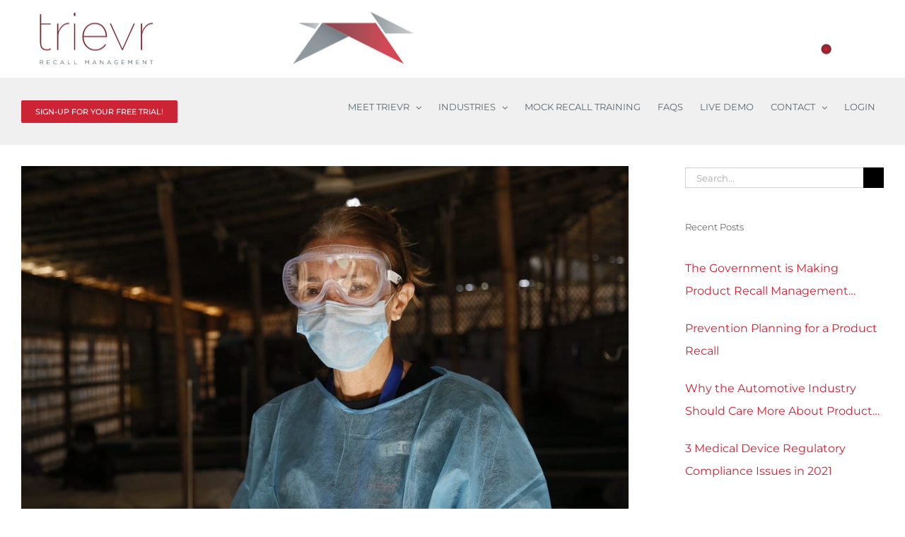

--- FILE ---
content_type: text/html; charset=utf-8
request_url: https://www.google.com/recaptcha/api2/anchor?ar=1&k=6LclELMUAAAAAFD5r9yHtu5NtxZXYikcT9VLOye-&co=aHR0cHM6Ly90cmlldnJyZWNhbGxtYW5hZ2VtZW50LmNvbTo0NDM.&hl=en&v=PoyoqOPhxBO7pBk68S4YbpHZ&theme=light&size=normal&anchor-ms=20000&execute-ms=30000&cb=xgp74j720m9e
body_size: 49168
content:
<!DOCTYPE HTML><html dir="ltr" lang="en"><head><meta http-equiv="Content-Type" content="text/html; charset=UTF-8">
<meta http-equiv="X-UA-Compatible" content="IE=edge">
<title>reCAPTCHA</title>
<style type="text/css">
/* cyrillic-ext */
@font-face {
  font-family: 'Roboto';
  font-style: normal;
  font-weight: 400;
  font-stretch: 100%;
  src: url(//fonts.gstatic.com/s/roboto/v48/KFO7CnqEu92Fr1ME7kSn66aGLdTylUAMa3GUBHMdazTgWw.woff2) format('woff2');
  unicode-range: U+0460-052F, U+1C80-1C8A, U+20B4, U+2DE0-2DFF, U+A640-A69F, U+FE2E-FE2F;
}
/* cyrillic */
@font-face {
  font-family: 'Roboto';
  font-style: normal;
  font-weight: 400;
  font-stretch: 100%;
  src: url(//fonts.gstatic.com/s/roboto/v48/KFO7CnqEu92Fr1ME7kSn66aGLdTylUAMa3iUBHMdazTgWw.woff2) format('woff2');
  unicode-range: U+0301, U+0400-045F, U+0490-0491, U+04B0-04B1, U+2116;
}
/* greek-ext */
@font-face {
  font-family: 'Roboto';
  font-style: normal;
  font-weight: 400;
  font-stretch: 100%;
  src: url(//fonts.gstatic.com/s/roboto/v48/KFO7CnqEu92Fr1ME7kSn66aGLdTylUAMa3CUBHMdazTgWw.woff2) format('woff2');
  unicode-range: U+1F00-1FFF;
}
/* greek */
@font-face {
  font-family: 'Roboto';
  font-style: normal;
  font-weight: 400;
  font-stretch: 100%;
  src: url(//fonts.gstatic.com/s/roboto/v48/KFO7CnqEu92Fr1ME7kSn66aGLdTylUAMa3-UBHMdazTgWw.woff2) format('woff2');
  unicode-range: U+0370-0377, U+037A-037F, U+0384-038A, U+038C, U+038E-03A1, U+03A3-03FF;
}
/* math */
@font-face {
  font-family: 'Roboto';
  font-style: normal;
  font-weight: 400;
  font-stretch: 100%;
  src: url(//fonts.gstatic.com/s/roboto/v48/KFO7CnqEu92Fr1ME7kSn66aGLdTylUAMawCUBHMdazTgWw.woff2) format('woff2');
  unicode-range: U+0302-0303, U+0305, U+0307-0308, U+0310, U+0312, U+0315, U+031A, U+0326-0327, U+032C, U+032F-0330, U+0332-0333, U+0338, U+033A, U+0346, U+034D, U+0391-03A1, U+03A3-03A9, U+03B1-03C9, U+03D1, U+03D5-03D6, U+03F0-03F1, U+03F4-03F5, U+2016-2017, U+2034-2038, U+203C, U+2040, U+2043, U+2047, U+2050, U+2057, U+205F, U+2070-2071, U+2074-208E, U+2090-209C, U+20D0-20DC, U+20E1, U+20E5-20EF, U+2100-2112, U+2114-2115, U+2117-2121, U+2123-214F, U+2190, U+2192, U+2194-21AE, U+21B0-21E5, U+21F1-21F2, U+21F4-2211, U+2213-2214, U+2216-22FF, U+2308-230B, U+2310, U+2319, U+231C-2321, U+2336-237A, U+237C, U+2395, U+239B-23B7, U+23D0, U+23DC-23E1, U+2474-2475, U+25AF, U+25B3, U+25B7, U+25BD, U+25C1, U+25CA, U+25CC, U+25FB, U+266D-266F, U+27C0-27FF, U+2900-2AFF, U+2B0E-2B11, U+2B30-2B4C, U+2BFE, U+3030, U+FF5B, U+FF5D, U+1D400-1D7FF, U+1EE00-1EEFF;
}
/* symbols */
@font-face {
  font-family: 'Roboto';
  font-style: normal;
  font-weight: 400;
  font-stretch: 100%;
  src: url(//fonts.gstatic.com/s/roboto/v48/KFO7CnqEu92Fr1ME7kSn66aGLdTylUAMaxKUBHMdazTgWw.woff2) format('woff2');
  unicode-range: U+0001-000C, U+000E-001F, U+007F-009F, U+20DD-20E0, U+20E2-20E4, U+2150-218F, U+2190, U+2192, U+2194-2199, U+21AF, U+21E6-21F0, U+21F3, U+2218-2219, U+2299, U+22C4-22C6, U+2300-243F, U+2440-244A, U+2460-24FF, U+25A0-27BF, U+2800-28FF, U+2921-2922, U+2981, U+29BF, U+29EB, U+2B00-2BFF, U+4DC0-4DFF, U+FFF9-FFFB, U+10140-1018E, U+10190-1019C, U+101A0, U+101D0-101FD, U+102E0-102FB, U+10E60-10E7E, U+1D2C0-1D2D3, U+1D2E0-1D37F, U+1F000-1F0FF, U+1F100-1F1AD, U+1F1E6-1F1FF, U+1F30D-1F30F, U+1F315, U+1F31C, U+1F31E, U+1F320-1F32C, U+1F336, U+1F378, U+1F37D, U+1F382, U+1F393-1F39F, U+1F3A7-1F3A8, U+1F3AC-1F3AF, U+1F3C2, U+1F3C4-1F3C6, U+1F3CA-1F3CE, U+1F3D4-1F3E0, U+1F3ED, U+1F3F1-1F3F3, U+1F3F5-1F3F7, U+1F408, U+1F415, U+1F41F, U+1F426, U+1F43F, U+1F441-1F442, U+1F444, U+1F446-1F449, U+1F44C-1F44E, U+1F453, U+1F46A, U+1F47D, U+1F4A3, U+1F4B0, U+1F4B3, U+1F4B9, U+1F4BB, U+1F4BF, U+1F4C8-1F4CB, U+1F4D6, U+1F4DA, U+1F4DF, U+1F4E3-1F4E6, U+1F4EA-1F4ED, U+1F4F7, U+1F4F9-1F4FB, U+1F4FD-1F4FE, U+1F503, U+1F507-1F50B, U+1F50D, U+1F512-1F513, U+1F53E-1F54A, U+1F54F-1F5FA, U+1F610, U+1F650-1F67F, U+1F687, U+1F68D, U+1F691, U+1F694, U+1F698, U+1F6AD, U+1F6B2, U+1F6B9-1F6BA, U+1F6BC, U+1F6C6-1F6CF, U+1F6D3-1F6D7, U+1F6E0-1F6EA, U+1F6F0-1F6F3, U+1F6F7-1F6FC, U+1F700-1F7FF, U+1F800-1F80B, U+1F810-1F847, U+1F850-1F859, U+1F860-1F887, U+1F890-1F8AD, U+1F8B0-1F8BB, U+1F8C0-1F8C1, U+1F900-1F90B, U+1F93B, U+1F946, U+1F984, U+1F996, U+1F9E9, U+1FA00-1FA6F, U+1FA70-1FA7C, U+1FA80-1FA89, U+1FA8F-1FAC6, U+1FACE-1FADC, U+1FADF-1FAE9, U+1FAF0-1FAF8, U+1FB00-1FBFF;
}
/* vietnamese */
@font-face {
  font-family: 'Roboto';
  font-style: normal;
  font-weight: 400;
  font-stretch: 100%;
  src: url(//fonts.gstatic.com/s/roboto/v48/KFO7CnqEu92Fr1ME7kSn66aGLdTylUAMa3OUBHMdazTgWw.woff2) format('woff2');
  unicode-range: U+0102-0103, U+0110-0111, U+0128-0129, U+0168-0169, U+01A0-01A1, U+01AF-01B0, U+0300-0301, U+0303-0304, U+0308-0309, U+0323, U+0329, U+1EA0-1EF9, U+20AB;
}
/* latin-ext */
@font-face {
  font-family: 'Roboto';
  font-style: normal;
  font-weight: 400;
  font-stretch: 100%;
  src: url(//fonts.gstatic.com/s/roboto/v48/KFO7CnqEu92Fr1ME7kSn66aGLdTylUAMa3KUBHMdazTgWw.woff2) format('woff2');
  unicode-range: U+0100-02BA, U+02BD-02C5, U+02C7-02CC, U+02CE-02D7, U+02DD-02FF, U+0304, U+0308, U+0329, U+1D00-1DBF, U+1E00-1E9F, U+1EF2-1EFF, U+2020, U+20A0-20AB, U+20AD-20C0, U+2113, U+2C60-2C7F, U+A720-A7FF;
}
/* latin */
@font-face {
  font-family: 'Roboto';
  font-style: normal;
  font-weight: 400;
  font-stretch: 100%;
  src: url(//fonts.gstatic.com/s/roboto/v48/KFO7CnqEu92Fr1ME7kSn66aGLdTylUAMa3yUBHMdazQ.woff2) format('woff2');
  unicode-range: U+0000-00FF, U+0131, U+0152-0153, U+02BB-02BC, U+02C6, U+02DA, U+02DC, U+0304, U+0308, U+0329, U+2000-206F, U+20AC, U+2122, U+2191, U+2193, U+2212, U+2215, U+FEFF, U+FFFD;
}
/* cyrillic-ext */
@font-face {
  font-family: 'Roboto';
  font-style: normal;
  font-weight: 500;
  font-stretch: 100%;
  src: url(//fonts.gstatic.com/s/roboto/v48/KFO7CnqEu92Fr1ME7kSn66aGLdTylUAMa3GUBHMdazTgWw.woff2) format('woff2');
  unicode-range: U+0460-052F, U+1C80-1C8A, U+20B4, U+2DE0-2DFF, U+A640-A69F, U+FE2E-FE2F;
}
/* cyrillic */
@font-face {
  font-family: 'Roboto';
  font-style: normal;
  font-weight: 500;
  font-stretch: 100%;
  src: url(//fonts.gstatic.com/s/roboto/v48/KFO7CnqEu92Fr1ME7kSn66aGLdTylUAMa3iUBHMdazTgWw.woff2) format('woff2');
  unicode-range: U+0301, U+0400-045F, U+0490-0491, U+04B0-04B1, U+2116;
}
/* greek-ext */
@font-face {
  font-family: 'Roboto';
  font-style: normal;
  font-weight: 500;
  font-stretch: 100%;
  src: url(//fonts.gstatic.com/s/roboto/v48/KFO7CnqEu92Fr1ME7kSn66aGLdTylUAMa3CUBHMdazTgWw.woff2) format('woff2');
  unicode-range: U+1F00-1FFF;
}
/* greek */
@font-face {
  font-family: 'Roboto';
  font-style: normal;
  font-weight: 500;
  font-stretch: 100%;
  src: url(//fonts.gstatic.com/s/roboto/v48/KFO7CnqEu92Fr1ME7kSn66aGLdTylUAMa3-UBHMdazTgWw.woff2) format('woff2');
  unicode-range: U+0370-0377, U+037A-037F, U+0384-038A, U+038C, U+038E-03A1, U+03A3-03FF;
}
/* math */
@font-face {
  font-family: 'Roboto';
  font-style: normal;
  font-weight: 500;
  font-stretch: 100%;
  src: url(//fonts.gstatic.com/s/roboto/v48/KFO7CnqEu92Fr1ME7kSn66aGLdTylUAMawCUBHMdazTgWw.woff2) format('woff2');
  unicode-range: U+0302-0303, U+0305, U+0307-0308, U+0310, U+0312, U+0315, U+031A, U+0326-0327, U+032C, U+032F-0330, U+0332-0333, U+0338, U+033A, U+0346, U+034D, U+0391-03A1, U+03A3-03A9, U+03B1-03C9, U+03D1, U+03D5-03D6, U+03F0-03F1, U+03F4-03F5, U+2016-2017, U+2034-2038, U+203C, U+2040, U+2043, U+2047, U+2050, U+2057, U+205F, U+2070-2071, U+2074-208E, U+2090-209C, U+20D0-20DC, U+20E1, U+20E5-20EF, U+2100-2112, U+2114-2115, U+2117-2121, U+2123-214F, U+2190, U+2192, U+2194-21AE, U+21B0-21E5, U+21F1-21F2, U+21F4-2211, U+2213-2214, U+2216-22FF, U+2308-230B, U+2310, U+2319, U+231C-2321, U+2336-237A, U+237C, U+2395, U+239B-23B7, U+23D0, U+23DC-23E1, U+2474-2475, U+25AF, U+25B3, U+25B7, U+25BD, U+25C1, U+25CA, U+25CC, U+25FB, U+266D-266F, U+27C0-27FF, U+2900-2AFF, U+2B0E-2B11, U+2B30-2B4C, U+2BFE, U+3030, U+FF5B, U+FF5D, U+1D400-1D7FF, U+1EE00-1EEFF;
}
/* symbols */
@font-face {
  font-family: 'Roboto';
  font-style: normal;
  font-weight: 500;
  font-stretch: 100%;
  src: url(//fonts.gstatic.com/s/roboto/v48/KFO7CnqEu92Fr1ME7kSn66aGLdTylUAMaxKUBHMdazTgWw.woff2) format('woff2');
  unicode-range: U+0001-000C, U+000E-001F, U+007F-009F, U+20DD-20E0, U+20E2-20E4, U+2150-218F, U+2190, U+2192, U+2194-2199, U+21AF, U+21E6-21F0, U+21F3, U+2218-2219, U+2299, U+22C4-22C6, U+2300-243F, U+2440-244A, U+2460-24FF, U+25A0-27BF, U+2800-28FF, U+2921-2922, U+2981, U+29BF, U+29EB, U+2B00-2BFF, U+4DC0-4DFF, U+FFF9-FFFB, U+10140-1018E, U+10190-1019C, U+101A0, U+101D0-101FD, U+102E0-102FB, U+10E60-10E7E, U+1D2C0-1D2D3, U+1D2E0-1D37F, U+1F000-1F0FF, U+1F100-1F1AD, U+1F1E6-1F1FF, U+1F30D-1F30F, U+1F315, U+1F31C, U+1F31E, U+1F320-1F32C, U+1F336, U+1F378, U+1F37D, U+1F382, U+1F393-1F39F, U+1F3A7-1F3A8, U+1F3AC-1F3AF, U+1F3C2, U+1F3C4-1F3C6, U+1F3CA-1F3CE, U+1F3D4-1F3E0, U+1F3ED, U+1F3F1-1F3F3, U+1F3F5-1F3F7, U+1F408, U+1F415, U+1F41F, U+1F426, U+1F43F, U+1F441-1F442, U+1F444, U+1F446-1F449, U+1F44C-1F44E, U+1F453, U+1F46A, U+1F47D, U+1F4A3, U+1F4B0, U+1F4B3, U+1F4B9, U+1F4BB, U+1F4BF, U+1F4C8-1F4CB, U+1F4D6, U+1F4DA, U+1F4DF, U+1F4E3-1F4E6, U+1F4EA-1F4ED, U+1F4F7, U+1F4F9-1F4FB, U+1F4FD-1F4FE, U+1F503, U+1F507-1F50B, U+1F50D, U+1F512-1F513, U+1F53E-1F54A, U+1F54F-1F5FA, U+1F610, U+1F650-1F67F, U+1F687, U+1F68D, U+1F691, U+1F694, U+1F698, U+1F6AD, U+1F6B2, U+1F6B9-1F6BA, U+1F6BC, U+1F6C6-1F6CF, U+1F6D3-1F6D7, U+1F6E0-1F6EA, U+1F6F0-1F6F3, U+1F6F7-1F6FC, U+1F700-1F7FF, U+1F800-1F80B, U+1F810-1F847, U+1F850-1F859, U+1F860-1F887, U+1F890-1F8AD, U+1F8B0-1F8BB, U+1F8C0-1F8C1, U+1F900-1F90B, U+1F93B, U+1F946, U+1F984, U+1F996, U+1F9E9, U+1FA00-1FA6F, U+1FA70-1FA7C, U+1FA80-1FA89, U+1FA8F-1FAC6, U+1FACE-1FADC, U+1FADF-1FAE9, U+1FAF0-1FAF8, U+1FB00-1FBFF;
}
/* vietnamese */
@font-face {
  font-family: 'Roboto';
  font-style: normal;
  font-weight: 500;
  font-stretch: 100%;
  src: url(//fonts.gstatic.com/s/roboto/v48/KFO7CnqEu92Fr1ME7kSn66aGLdTylUAMa3OUBHMdazTgWw.woff2) format('woff2');
  unicode-range: U+0102-0103, U+0110-0111, U+0128-0129, U+0168-0169, U+01A0-01A1, U+01AF-01B0, U+0300-0301, U+0303-0304, U+0308-0309, U+0323, U+0329, U+1EA0-1EF9, U+20AB;
}
/* latin-ext */
@font-face {
  font-family: 'Roboto';
  font-style: normal;
  font-weight: 500;
  font-stretch: 100%;
  src: url(//fonts.gstatic.com/s/roboto/v48/KFO7CnqEu92Fr1ME7kSn66aGLdTylUAMa3KUBHMdazTgWw.woff2) format('woff2');
  unicode-range: U+0100-02BA, U+02BD-02C5, U+02C7-02CC, U+02CE-02D7, U+02DD-02FF, U+0304, U+0308, U+0329, U+1D00-1DBF, U+1E00-1E9F, U+1EF2-1EFF, U+2020, U+20A0-20AB, U+20AD-20C0, U+2113, U+2C60-2C7F, U+A720-A7FF;
}
/* latin */
@font-face {
  font-family: 'Roboto';
  font-style: normal;
  font-weight: 500;
  font-stretch: 100%;
  src: url(//fonts.gstatic.com/s/roboto/v48/KFO7CnqEu92Fr1ME7kSn66aGLdTylUAMa3yUBHMdazQ.woff2) format('woff2');
  unicode-range: U+0000-00FF, U+0131, U+0152-0153, U+02BB-02BC, U+02C6, U+02DA, U+02DC, U+0304, U+0308, U+0329, U+2000-206F, U+20AC, U+2122, U+2191, U+2193, U+2212, U+2215, U+FEFF, U+FFFD;
}
/* cyrillic-ext */
@font-face {
  font-family: 'Roboto';
  font-style: normal;
  font-weight: 900;
  font-stretch: 100%;
  src: url(//fonts.gstatic.com/s/roboto/v48/KFO7CnqEu92Fr1ME7kSn66aGLdTylUAMa3GUBHMdazTgWw.woff2) format('woff2');
  unicode-range: U+0460-052F, U+1C80-1C8A, U+20B4, U+2DE0-2DFF, U+A640-A69F, U+FE2E-FE2F;
}
/* cyrillic */
@font-face {
  font-family: 'Roboto';
  font-style: normal;
  font-weight: 900;
  font-stretch: 100%;
  src: url(//fonts.gstatic.com/s/roboto/v48/KFO7CnqEu92Fr1ME7kSn66aGLdTylUAMa3iUBHMdazTgWw.woff2) format('woff2');
  unicode-range: U+0301, U+0400-045F, U+0490-0491, U+04B0-04B1, U+2116;
}
/* greek-ext */
@font-face {
  font-family: 'Roboto';
  font-style: normal;
  font-weight: 900;
  font-stretch: 100%;
  src: url(//fonts.gstatic.com/s/roboto/v48/KFO7CnqEu92Fr1ME7kSn66aGLdTylUAMa3CUBHMdazTgWw.woff2) format('woff2');
  unicode-range: U+1F00-1FFF;
}
/* greek */
@font-face {
  font-family: 'Roboto';
  font-style: normal;
  font-weight: 900;
  font-stretch: 100%;
  src: url(//fonts.gstatic.com/s/roboto/v48/KFO7CnqEu92Fr1ME7kSn66aGLdTylUAMa3-UBHMdazTgWw.woff2) format('woff2');
  unicode-range: U+0370-0377, U+037A-037F, U+0384-038A, U+038C, U+038E-03A1, U+03A3-03FF;
}
/* math */
@font-face {
  font-family: 'Roboto';
  font-style: normal;
  font-weight: 900;
  font-stretch: 100%;
  src: url(//fonts.gstatic.com/s/roboto/v48/KFO7CnqEu92Fr1ME7kSn66aGLdTylUAMawCUBHMdazTgWw.woff2) format('woff2');
  unicode-range: U+0302-0303, U+0305, U+0307-0308, U+0310, U+0312, U+0315, U+031A, U+0326-0327, U+032C, U+032F-0330, U+0332-0333, U+0338, U+033A, U+0346, U+034D, U+0391-03A1, U+03A3-03A9, U+03B1-03C9, U+03D1, U+03D5-03D6, U+03F0-03F1, U+03F4-03F5, U+2016-2017, U+2034-2038, U+203C, U+2040, U+2043, U+2047, U+2050, U+2057, U+205F, U+2070-2071, U+2074-208E, U+2090-209C, U+20D0-20DC, U+20E1, U+20E5-20EF, U+2100-2112, U+2114-2115, U+2117-2121, U+2123-214F, U+2190, U+2192, U+2194-21AE, U+21B0-21E5, U+21F1-21F2, U+21F4-2211, U+2213-2214, U+2216-22FF, U+2308-230B, U+2310, U+2319, U+231C-2321, U+2336-237A, U+237C, U+2395, U+239B-23B7, U+23D0, U+23DC-23E1, U+2474-2475, U+25AF, U+25B3, U+25B7, U+25BD, U+25C1, U+25CA, U+25CC, U+25FB, U+266D-266F, U+27C0-27FF, U+2900-2AFF, U+2B0E-2B11, U+2B30-2B4C, U+2BFE, U+3030, U+FF5B, U+FF5D, U+1D400-1D7FF, U+1EE00-1EEFF;
}
/* symbols */
@font-face {
  font-family: 'Roboto';
  font-style: normal;
  font-weight: 900;
  font-stretch: 100%;
  src: url(//fonts.gstatic.com/s/roboto/v48/KFO7CnqEu92Fr1ME7kSn66aGLdTylUAMaxKUBHMdazTgWw.woff2) format('woff2');
  unicode-range: U+0001-000C, U+000E-001F, U+007F-009F, U+20DD-20E0, U+20E2-20E4, U+2150-218F, U+2190, U+2192, U+2194-2199, U+21AF, U+21E6-21F0, U+21F3, U+2218-2219, U+2299, U+22C4-22C6, U+2300-243F, U+2440-244A, U+2460-24FF, U+25A0-27BF, U+2800-28FF, U+2921-2922, U+2981, U+29BF, U+29EB, U+2B00-2BFF, U+4DC0-4DFF, U+FFF9-FFFB, U+10140-1018E, U+10190-1019C, U+101A0, U+101D0-101FD, U+102E0-102FB, U+10E60-10E7E, U+1D2C0-1D2D3, U+1D2E0-1D37F, U+1F000-1F0FF, U+1F100-1F1AD, U+1F1E6-1F1FF, U+1F30D-1F30F, U+1F315, U+1F31C, U+1F31E, U+1F320-1F32C, U+1F336, U+1F378, U+1F37D, U+1F382, U+1F393-1F39F, U+1F3A7-1F3A8, U+1F3AC-1F3AF, U+1F3C2, U+1F3C4-1F3C6, U+1F3CA-1F3CE, U+1F3D4-1F3E0, U+1F3ED, U+1F3F1-1F3F3, U+1F3F5-1F3F7, U+1F408, U+1F415, U+1F41F, U+1F426, U+1F43F, U+1F441-1F442, U+1F444, U+1F446-1F449, U+1F44C-1F44E, U+1F453, U+1F46A, U+1F47D, U+1F4A3, U+1F4B0, U+1F4B3, U+1F4B9, U+1F4BB, U+1F4BF, U+1F4C8-1F4CB, U+1F4D6, U+1F4DA, U+1F4DF, U+1F4E3-1F4E6, U+1F4EA-1F4ED, U+1F4F7, U+1F4F9-1F4FB, U+1F4FD-1F4FE, U+1F503, U+1F507-1F50B, U+1F50D, U+1F512-1F513, U+1F53E-1F54A, U+1F54F-1F5FA, U+1F610, U+1F650-1F67F, U+1F687, U+1F68D, U+1F691, U+1F694, U+1F698, U+1F6AD, U+1F6B2, U+1F6B9-1F6BA, U+1F6BC, U+1F6C6-1F6CF, U+1F6D3-1F6D7, U+1F6E0-1F6EA, U+1F6F0-1F6F3, U+1F6F7-1F6FC, U+1F700-1F7FF, U+1F800-1F80B, U+1F810-1F847, U+1F850-1F859, U+1F860-1F887, U+1F890-1F8AD, U+1F8B0-1F8BB, U+1F8C0-1F8C1, U+1F900-1F90B, U+1F93B, U+1F946, U+1F984, U+1F996, U+1F9E9, U+1FA00-1FA6F, U+1FA70-1FA7C, U+1FA80-1FA89, U+1FA8F-1FAC6, U+1FACE-1FADC, U+1FADF-1FAE9, U+1FAF0-1FAF8, U+1FB00-1FBFF;
}
/* vietnamese */
@font-face {
  font-family: 'Roboto';
  font-style: normal;
  font-weight: 900;
  font-stretch: 100%;
  src: url(//fonts.gstatic.com/s/roboto/v48/KFO7CnqEu92Fr1ME7kSn66aGLdTylUAMa3OUBHMdazTgWw.woff2) format('woff2');
  unicode-range: U+0102-0103, U+0110-0111, U+0128-0129, U+0168-0169, U+01A0-01A1, U+01AF-01B0, U+0300-0301, U+0303-0304, U+0308-0309, U+0323, U+0329, U+1EA0-1EF9, U+20AB;
}
/* latin-ext */
@font-face {
  font-family: 'Roboto';
  font-style: normal;
  font-weight: 900;
  font-stretch: 100%;
  src: url(//fonts.gstatic.com/s/roboto/v48/KFO7CnqEu92Fr1ME7kSn66aGLdTylUAMa3KUBHMdazTgWw.woff2) format('woff2');
  unicode-range: U+0100-02BA, U+02BD-02C5, U+02C7-02CC, U+02CE-02D7, U+02DD-02FF, U+0304, U+0308, U+0329, U+1D00-1DBF, U+1E00-1E9F, U+1EF2-1EFF, U+2020, U+20A0-20AB, U+20AD-20C0, U+2113, U+2C60-2C7F, U+A720-A7FF;
}
/* latin */
@font-face {
  font-family: 'Roboto';
  font-style: normal;
  font-weight: 900;
  font-stretch: 100%;
  src: url(//fonts.gstatic.com/s/roboto/v48/KFO7CnqEu92Fr1ME7kSn66aGLdTylUAMa3yUBHMdazQ.woff2) format('woff2');
  unicode-range: U+0000-00FF, U+0131, U+0152-0153, U+02BB-02BC, U+02C6, U+02DA, U+02DC, U+0304, U+0308, U+0329, U+2000-206F, U+20AC, U+2122, U+2191, U+2193, U+2212, U+2215, U+FEFF, U+FFFD;
}

</style>
<link rel="stylesheet" type="text/css" href="https://www.gstatic.com/recaptcha/releases/PoyoqOPhxBO7pBk68S4YbpHZ/styles__ltr.css">
<script nonce="zh3So-Bsgg1mwv8uMmkmfQ" type="text/javascript">window['__recaptcha_api'] = 'https://www.google.com/recaptcha/api2/';</script>
<script type="text/javascript" src="https://www.gstatic.com/recaptcha/releases/PoyoqOPhxBO7pBk68S4YbpHZ/recaptcha__en.js" nonce="zh3So-Bsgg1mwv8uMmkmfQ">
      
    </script></head>
<body><div id="rc-anchor-alert" class="rc-anchor-alert"></div>
<input type="hidden" id="recaptcha-token" value="[base64]">
<script type="text/javascript" nonce="zh3So-Bsgg1mwv8uMmkmfQ">
      recaptcha.anchor.Main.init("[\x22ainput\x22,[\x22bgdata\x22,\x22\x22,\[base64]/[base64]/[base64]/bmV3IHJbeF0oY1swXSk6RT09Mj9uZXcgclt4XShjWzBdLGNbMV0pOkU9PTM/bmV3IHJbeF0oY1swXSxjWzFdLGNbMl0pOkU9PTQ/[base64]/[base64]/[base64]/[base64]/[base64]/[base64]/[base64]/[base64]\x22,\[base64]\\u003d\x22,\x22wq8iWcKIP3oJw4nDp1/[base64]/Dvh/DkXPCm1Q8ScOuw4MSwrlHwrJPYEfCusOdbGchKMKfTG4MwqATGkTCtcKywr8kecOTwpA0woXDmcK4w7o3w6PCpxjCocOrwrMdw5zDisKcwphowqEvfcKqIcKXLC5LwrPDtcOjw6TDo13DtgAhwrLDrHk0EcOKHk45w4EfwpFtAwzDqlNww7JSwp/CoMKNwpbComd2M8KBw7HCvMKML8OKLcO5w6EWwqbCrMOGd8OVbcONasKGfhjCjwlEw4bDlsKyw7bDuSrCncOww5tvEnzDlWNvw69dXEfCiRrDp8OmVHhyS8KHDsKEwo/Dqnl/[base64]/Cm8O1wqBENMKTwrtGOyhRwrxdw4RewoDDiUQewoPClQkBEMOTwo7CosKnf0zChMOPPsOaDMKEHAkoZ0fCssK4ZMKowppTw63ChB0Awqkjw43Ck8KVYX1GSiEawrPDiT/Cp23CuH/DnMOUEMK7w7LDoB3DqsKASB/DrQR+w7cTWcKsworDtcOZA8OrwqHCuMK3MXvCnmnCsinCpHvDkxcww5A4bcOgSMKHw7A+ccKUwrPCucKuw40/EVzDgMOjBkJ+OcOJa8OYRjvCiWbCssOJw749DV7CkClKwpYUK8OXaE9KwqvCscODJcK5wqTCmSFJF8Kmf3cFe8KVXCDDjsKjaWrDmsKDwpFdZsKqw5HCosOcF0IkXBHDhlEfS8KzQh/CosOswpfDk8OmBcKsw6pDV8KPfcKzbWMsFjDDigBqw6IvwrvCkcOrAMO5RsOrc1dYWkXCng4NwpTCl1/[base64]/DisOqw4hHRB/DkMKZw6PDkRNRe8OowpV3w65rw50RwoXCoSUFSz3DrXLDgcOtbcOFwq9YwqTDvcOIwrnDscOILlY3dFvDvwUBw4zDtnI+BcOqRsKnw7vChMKiwqHDu8KEw6Q8JMOJw6HCpsOJV8Oiw5lCfsOgw5XCu8O/D8KMCFbDigTDtsKywpVlUGh3ScKTw5zCosOHwr1Qw7tkw4Qqwq0mwqgXw4ZfXMK2FnggwpfChsKGwqjCpsKfbzlow47CgcKOw7waWSDCh8KewqcEZMOgbgMDd8KwCSZ3wphmPcOuUCdeYsKfwrVXNMKRWRTDrHMww6Egwq/DvcOvwovCsi7CucOINcKvwqDDiMKxRhHCr8K4wrzCjEbCtnscworDqzAPw4EUOzDClcK8wqrDgkjCrWDCncKNwpsfw6ALw64/[base64]/Dq8OhF8K9S8KcwrvDhcOSwrgSXMOCSsK3ccOowoAyw5FYRG5GdzzCocKYJG3DisOZw5ROw4/DisOeWErDnntLwqDCkDg0Gl4hB8KBQsK3aEFkw5PDhFRDw5DCgAZlCsK4RTDDpsO9wqYowqNVwr8Ww4HCs8KvwpjDiGzCs19lw5xWQsOpXELDhcOPCcOsEzjDii8Mw5PCukbCv8ORw4/[base64]/Dm8KkwogIWsK5GMKBw5rCpgjCmBHDrDRzCcKAMsKFwoPDrnjChiRuc3zDgAEYw4xNw7VCw5HCr2/Ch8KdLjzCicO5woRuJcKfwofDkUPCpsKTwpsLw6t7Q8KsCcOCIMOtecOuQ8OadBTDqUPCk8ODwrzDrCDCpWQmw6gzJQLDjMKvw6jDncOhbUjDhhzDgsKrw5XDiHFwaMKswrh/w6XDtQXDg8KgwqE7wpE/TGfDpkwkehXDv8OVb8OXMcKKwrDDiDAJd8Ouw5gMw6bCu0BjcsOkwqsRwoPDgMKew5BSwoFGYwxWw58TMxDCucKYwoMIw4zDux8owq9HTDhpe1jCuEhTwpHDk8KrQMK7CMOnDwTChcKdw4fDrcK/w6how5hHewzCvCLDgEx7w5bDpnl4dGzCqAQ+WTcXwpXDlcOqw5Eqw6PCj8OoGsKBKMKVCMKzEXJ8wq/DmQLCuh/CoCnCqhHCv8KgfcO/QHxgIWl/[base64]/CmAjDsMKJwrHDlC5KXhQuwpbDqsORSToDwrtlbxIiJkXDmAgpwqXClMOYJkUBfWUpw4rCg1XDmyzClcKAwo7DpV9KwoZewocTcsOPwpHDviB/[base64]/EEcWCDfCg8OLw5LDrmfDgFHDiRrCi2UYF3p9WcOBwpvCqhRcasOqw5FwwozDg8KMw5puwrxuG8OrA8KSCCrDq8K6w6dpJcKowoNiwpDCojTDr8KwAyXCtXIKXw/CrMOGecK1w4s/woTDjcOBw6HCt8KpWcOlwoNSw7zCkDfCscKOwqPDlcKYwopLwo1Za1EVwq5vAsK2FsOZwosIw5PDu8O6w7k5RR/CksOSw4fChCDDpsK7O8O+w6zCicOaw5HDhsK3w5zDqxg5BWsSAMOrbwbDqADCu1ssfmU4XsO+w5rDkMKefcK+wqs3VsKcRcKlwoQGw5UXYsKlwpoGw5/DvAMPY1YywoTCmXDDksKBPXnChMKvw6U2wojCmjfDggUfwpI0HMKJwpgnwpclMmXCg8Oww5IpwrjDtHnChXVXKW7DqMOACzwuw4MGwoxwVxbDqz/DjsKrw6gHw53DoVpgw7NzwoxTZ3LCgcKewrw7woYOwqlXw7JTw45OwpgCcCMQwobCgS3CrcKew5zDgkU9AcKGwpDDg8KMH2cOQmnCl8KORjrDv8OzasKuwojCvhJkD8KTwoALOMOEw7JZd8KtB8OFXXJAwrjDj8OiwovCgFI0woFYwpLCiDfDnMOQf2NDw6R9w4FOJR/DtcK4dGfChnEmw4Nvw7BAEsOWciNOw7nClcOibsKGw5Fow7xcWywoVy3DtXsuB8OoYxfChsOHZMODDVgOHsOdD8OZw4/DgTLDncOPwrsrw4hdD0RFw43CpSQoXsOSwrM4wofCosKUEmk+w4jDtAJewr/DpytnIX3ClHLDvcOrQ1p1w67DmsOSw5Erw6rDm0PCnS7CjyPDoloLAxfDjcKAw7NPJcKpEhxaw5kFw7d0woTDnBcWMsOFw5bDjsKewqrDv8KdEsO2N8ObK8O4cMK9IsOZwo7CrsOFT8OFemk2w4jCjcK/IsOwd8OBfGLDpVHCp8K/wp/DgMOQPmh1w4fDs8OBwotSw7nCpcK5wqbDp8KXf1PDo23CiGDDpFDCg8KWKSrDsGkHGsO4w5gMG8Orb8ORw7Aww6jDpVPCjRgTwrvCv8OwwpYrcsKvZC88B8KRAFjCjxTDuMOwUAUReMKGZjk5wqhUJkXDnlVUHnPCusOQwoYGT27CiU/ChUDDhjE4w7V7w6bDn8OGwqXDq8KywrnDkW3CmsK8IXXCqcOWDcKywo4pN8KEaMOKw6cHw4AIJRHDpBrDqmJ6a8OSOjvCjQ7DhCo0Uywtw5AHwpJUwoQ0w4zDu3fDtMKiw6MBVsOdOmTCpjcVwr/DosOxckBfQ8OSGMO2QkHDksKpKC4rw7kHPsKlb8KkZ099L8K6w43DjFgswoYZwovDkWDDoE7CowYkXVbCnsOKwoHCicKUVUXCnMOUdg03G00rw5PDlcO2QsKrExDCt8OoXycaXAIlw4kQScKiwrXCs8Oww5Rvf8OuHm9LwrXCpzQEb8KLw7fDnV8MEm15w5/DhcONdcOWw7rCphNeG8KAGVXDikzCnG5Uw7A2O8KyRsOSw7fClGTDonEqOsOPwoJfcMOxw57DssK/wopHCTtTwq/CosORfCAmVXvCoTgZY8OqWsKuA1d/[base64]/DqMKdMsKdw5nCl8KDwobClGUxHMK8wrUbw5Z4IMK5wqXCn8KRLQ7CmMOJdA3CjsKxJB7CncKkwrXCgF3Dlj/Ds8Olwq1Yw4XCtsOUNU/Dum3CgmfDvcOswr/DuRHDrHEqw680c8K6RMKhw5XCvz7CuwfDowPDhyIrCEAFw60YwobCqBQaXcOPAcKCw5NqJm9RwpIheSXDnT/DmMKKw73Dg8K2w7cCwo9rwolhdMOMw7UxwoDCr8Oew68vw6zDpsKpSMOUKsK+G8OrOmgYwrIcw5hyPcOZw5ojUhjDocKKPsKIbCXCvsOgw4PDhD7DrsKtw7wCw4kjw5gowoXCtisdfcKvaXEhC8Ohw7ApFDI9w4DCjgHDkGZ/wqPDphTDu3jCnxBowqN/w7/Dtk1fdWvDunbDgsKSwrV8wqQ1LMK0w4rDuUDDvsOLwppvw5nDlsK7w6XCkDnCrsKww78eU8OlbDLCjsOKw4d5ZFJ9w51aRsO/wobCoHPDqsOKw4XCnxjCp8KnQFLDtkzCvTHCrzE2P8KIQsKMYcKRDcKGw5lkb8KbTklDwp9SIcOcw5nDgRIOMUF7a3ciw4/[base64]/ChynDhjzCjEjDlVXCs2IpwqrCsMK8U8KRw5pgwpFNwq7DusKEIXpZNHdYwoHDr8Khw5gawqjCgG/CgRMFU1/CmMKzVB3Dn8KxWUbDucK5bU3CmxrDqsORTw3CnQDDpsKfwr5vbsO0AEkjw5t3wo/[base64]/[base64]/Cr8KsQm1nWhjCksKJPGPDhmhhX8OhEMKtRwI/wqrDtsOCwp/DiBwufcO4w6vCrsKTw5kMw752w4sgwqDDkcOsBsO7NsOBw78UwowQIcKpbUZyw4nCkxcdw7/[base64]/[base64]/DncOuwo7CjcOSPMKVwq3Dl8Ovwq5dScKOWg98w7bCkcOowpHCkHYJGmUEHcK5LEXCp8KPTA3DuMKYw4nDvsKQw6jCrcKGScOVw57DlMO/aMK5dMOfwpcCLlrCvGlTVsO7w7vDtsOuBMOdccOHwr4mUX7CsxDDqjBMOwZKdzhZJlkHwo0hw6EswoPChMK5I8K9w4XDsUJGHncvY8KYWxrDj8KVwrXDpMK2f1DCisOWCiXDucK8DynDpDxOw5nCiWsDw6nDkBIYDC/[base64]/[base64]/CucK4wrfDjk8uF8OWwpc7HMKnwo7DrX1/F13Dkxc6w5/DsMKqw5UfdhnCuDYpw5XCk3ZeJn7CvEl3SMOwwo1iDcO+Txt0w5nCmsO5w6bDj8OMw6LDvzbDtcOwwq7DgxPDtMKiw7bDm8KxwrJ9MGDCm8Ksw6/Dk8KaKg0dWmXDicOzwokCT8OgIsOcw5APJMKrw7N8w4XCvcO9w7/CnMK+wofDmCDDqDPCpwPDhMO8Q8OKaMOoVcKuwo/Dt8OVc17CtH40wrUewrFGw63Ct8KJwrcpwp/Cr3AFLnQ9wo4Uw4zDtzbChUBzwpvCuQR2IALDkG5QwrTCnBjDoMOBaklZG8Odw4/CocKuw70AEsK1w6jCjRXCmiXDpEcPw7Z3WnwPw6hQwoQvw7IWEsK3Sz/[base64]/DtMOBw6XCvsKhcsKXMXPDusOLKsKQwoAkTRjDlsOrwqYvecKrwqXDthkUT8O7csK/wofCgMK+PQLClcKbMsKlw4vDkCbCkjvDgsOWHy5Bwr3DusO/WSZRw69pwrB3NsOHw7FTGMKMwrXDlRnCvwsFM8KMw67ChwIWw7HCphdrw5Frw70yw7ABN1zDlTjCkH3DnsOVR8KvFMOsw6PCtcOywqY0wrjCssKaSMOKw5V6wodTVRUOLAdmw4XCjcKdXjbDscKcXMK9CMKeNlDCuMOowq/DmG8zKRrDj8KRfMOrwoM9SQnDqkE8wpjDuS/CqnjDmMORb8OVf1zCnxPCpAvDh8OjwpfCssKNwq7DnD0RwqLDrMKaB8Omwp8KW8KZLcOow4ETB8OOwr5aYsOfw4PCuTFXPwjCgcO7MwNTw6l3w4/[base64]/Cm8OnG8KBZHrCm8OhwozDlMOnQmDCqXgkwrkJw6HCs3dxwpQZaw/Di8KBKMOOwrrDmWcdwoRzfSHCsSnCpRYpF8OWFjTDmRHDsU/Dp8KBcsKtcUPDjMKQBj8Qb8KJbWzCtcKIU8O9fsOgwqleXgjDk8OHLsKSEcOswozDtMKkwqDDmFXCnmQ3NMOGc0PDl8Kxwo8nwoDCssK+wp/CkiY6w6wfwozCk0LDjQVUGihAH8KKw4jDkcOdDMKBfcKqe8ORaTpnXwJKGsKywr1JWSfDtsKDw7zCuWMWw7fCh39zAMKnahfDkcKhw6/Dv8ObVwB6S8KOa0vCpAwtwp/DgcKDM8Oww6vDrgfCnw3Dq3PCgyLDpMOUw4XDl8KYw5oFw7nDgVzDl8KYIBNZw5gBwpfDpcOxwpnCh8O7wotBw4TDuMKpCRHDoEvCnQ5zM8O/BsKFAGxlbynDm1lnwqcywq7CqGUNwo06w6NlAE3Dr8KuwoHDucONQ8O+IcOiUUTCqnLCtFHDsMOUdyfChMKUEmw3wofCujfCk8KjwrDCnzrCpjh+wqdkRsKZXVM6w5k1ORrDn8Kqw5tYw4FvQS/Dq0NlwpwzwoPDh2rDusO0w4dTMRXDnznCoMKRI8KZw6JWwr0VP8Odw4bChFfDrjHDr8OPR8OTSnrDqB4mOMKNYw8Bw57CmcO/VwbCqcKzw4QEYD/[base64]/Dgx56PMK4wpbCsG3DtMKvw71Qex3CisKyw57Dvlh2wqbDtVDCg8OXw5zCrz3Dt1TDksOZw7RyA8KRO8K2w7g8GVHCh3o3a8Oyw6kqwo3Djl3Dt2bDpMKVwr/[base64]/[base64]/DtcKfRC7CoR5rOsKpwpPDukzCgMOEwpFgw7xdIFhzFkRLwo3DnsKSwrNdBmDDijfDq8OEwrHDuhbDsMO0AyDDqsK2PcKhWMK2wr/CrDfCv8KKw5nCtgbDn8Oxw4zDtsOEw69Sw7Qyb8OeeSvDhcK1w4bCgSbCnMOBw6vDpjcYY8O6wqnCjFTCi1jDjsKaNWXDnwbCqMOrSF/[base64]/[base64]/wpZKS8Khwp/DuMOpKCPCozFpwozClldOe8Oswpw3fGfDt8OCa2DCp8KlXcK1GMKVQcKOfVzCrcOHwrLCjMK4w77CtjRPw4xmw5BBwrM+Y8KKw6gKCmfCgMObR2/[base64]/wp/CskE9Xy4kw5nDnsKCS8OQw6bDgcOtwq/[base64]/DocObWBvDkG0GRDHDi8Kow5LCrMKadHt7w5TDkcOSwrxiw79Mw6VxARTDoWPDo8KIwoDDqMKQwqgtw7LChUbCpBJlw4LCmcKFdFpfw5kCw4rCmWEVWsOrf8Oef8OmYMOvwrHDtFHDo8OXw5/[base64]/wqrCmGwEwoLCmMKIwqjDhU3DtFjDjiLCv2EUwqjCnGBVG8KxRWPDlsOgX8Khw7nCj2kQfcKIEHjCiVzCiylhw4dVw5jCjAjChXLCql7CnhMlTcOudMOfIMO9B3/Dj8Oow6ljw7PCjsOEwrPCksKtwozChsOSw6vDpcKuwppOdEgvFWrCoMK0SX1Qw51nw6YvwpzChwrCn8OiI07CsALCmVjCg254NijDlwhaKD8Aw4Ucw7o/NCbDocOxw67Dr8OgER1Qw7FefsKAw6kOwodyeMKMw6HDmT0Uw4JLwq7Dkg5Hw5R3w7fDjR7DlknCksKKw6jCgsK3D8Oqw63DuW0hwpM6wp48wpV8Z8Obw7lFBE9KJSzDo17DqsO8w5LChTjDgMK9FATDt8Kkw4LCpsKSw5/DusKzwqk/wogMwo8UZxBwwoIQwoJRworDgwPClktSDSNRwqDDtjxtwrbDncO/w5fDi109M8KKwpEAw7XCgsOJZ8ObLBPCkCXCmmnCtSN0w6VDwqHDvzFme8OPWcKZdMK9w4ZYJFhlGjHDjMK+bEotwq/[base64]/DqMKWZGTDslwzN0bCs8O0wonCl8OwdsObH0lRwro9w7nCs8Oow6PCoXceemZVAAhrw4BIwpcTw6MEQsOUwpJMwpATwrTCuMO1HcKeCxFgRD/DjcOqw5YWAMKGwrElRMOwwpcUG8OXKsOxdsO7KsK/[base64]/Drn/DucKCYg09b8K6wpfDvcOiNsOUwqvCtB4kw5Mzw55PworDmWfDg8OERcO5VMKiXcOBAcKBP8Kjw77DqF3Dh8KVw6TCkFDCrUXCjyrCnwfDl8OywpZ/DMOPbcKEJMK5wpdjwrtNwoYRw4lpw58Lwqk1GV1/DsKYwqgsw5/CsFERHTcYwrHCnkFzw6c+wocbwp3CscKXwqnCrwg4w4wVBMO0Y8OjZcKufMKISkXCqSZWcRx8wr3CucOPW8OQLS/Dp8O1WMOew4JOwpnCsVnCusO4w47Clg3DucKxwpLCgwPDnTPCh8KLw7vDncKgYcOCUMOYwqF7McKRwoICw4PCr8KmZsO2wofDiktIwqPDqDRXw4dwwrzCvic2wqjDg8OZw7F8FMKaf8O1HAzDthVRCD0OMMOcIMK7wrIAemzDiBPClnPDhMOlwr/[base64]/woXDsQzCpWHCmFprwqMzw6/Dq3ldNBNmS8OhVRlrw5PCjEHCk8KMw6ZQwpjCisKXw5TDkcKvw5g7worCgFEPw7TCi8KKw4bChsOYw5/DsQA5wohfw7DDqsO2w4zCin/[base64]/wpJ0Q8O5w7UmG1XDl8KUQ8Kiw4h8wr8cCsKyw5fCvMOAw4DCh8KneER5JUdDwppLcnXCnz56w6TCokkRWl3Dg8KfQgcNLlfDkcKdw7c6wqDCtk7Dt3TCgibCgsO6WF8LDFM6BXwqecKHw44YHlN6D8O7ZsKGRsOLw7MZdXYWdjBNwp/CicOiSHM5QznDrsKNwr00w5nDsld0w4c4BQglT8O/wqswNcOWCUFmw7vCpMK3wpBNwrM9w51yBcKowpzDhMOCAcKsOXgRwqLCjcOLw73Dhl7DviDDk8KldcO2LS43w4TDmcKNw5d0GmBUwqPDp1fCj8OHXsKlw6Nsfw7DshLCiWQJwqITHjRLw6RUw4fDn8K7GGbCkVDCosKFRiHChj3DgcOqwrE9wqHDkcOuDUDCsFMPHA/Dh8OFwrfDi8O6wpxDVsOKecKxwp9gURAvYcOPwpctw5Z3PU86CBoMc8Okw70ZehMufm3Cu8KiBsK/[base64]/w5HClMOSwrHDjsO8wpfCqlLCs8KTw5Qiw5kAw6VkNsK6w4/CgB/CsCnCuEBaE8KbPcKOYHcXw7o7TsOcwpQJwpFvdsK4w79Bwrp6YcK9w6pRXcKvF8Oww5RNwqkUbsKCw4R/bBZDLXFGw7sfDjzDn3gCwo3DoUPCgsK8fQzCvcKRwpfDjcOkwoYTwrZ4PGMKFTRVBMOnw6dnTlcVw6UocMKswo7DksOgdR/[base64]/[base64]/Ilocw6HCkcO6NcOWw5DDgcObacKLwr/CljchdsKJwpIxwoZaQ3DDkUHCqcKbwqXCj8KwwpPDi11JwpvCp29xw4U8VmJOQMKkd8KsGMOXwprCnMKHwpTCo8KvIWocw71FCcOEw6zCl3kmT8OLe8KnVcOQwr/[base64]/CrDnDhX8rw7nCjWt1w7zCoQjChVVkwq/[base64]/CuzdUe8KsworCqhAowp5rw6PCgXx+DXE0AQsSwoLDoCDDgsOYTgjCp8OrbiJRwpwJwqx2wrBewrLDnVIPw4zDlx/CncK/CUTCqn4MwrbCihMXOFjCqSAgaMOpMlbChVobw7/DnMKRwrU9Q1nCl3k1M8K7MMOowofDpgHDu3zDlcOKB8Kiw4rChMONw4NTIxHDuMKUTMKBw6p8GsKew54kw6rDmMOdFMKTwoYRw71rPMOeeGzDtMO4woRNw5XClMKnw7zDhMOTMSfDhcKvER3CokzCi03CisKvw5smZMK/VmgcMzNDZH83w7LDoh9CwrfCqVTDpcOdwpEaw6LCtXcyHgbDoB0KFlHDpC07w44JPj3CocOgwpDCtS12w5tlw6LDksKDwo3CtSDCv8OJwqAYwoHCgMO6esKxNgsSw64rAMKbWcKqXWRibsKjwrnChzzDqHBOw7BhLMKHw63DrsKYw4BgQMOPw73CnF/CnFxPXi4zwrhmSEXCgcKnw6NsLDACUGgawphOw6g2N8KGJCJzwpwwwr9EdzrCucOHwr5vw4fDi0p6XMK7RnNnGsK4w5XDusODIMKcHsOmYMKgw7QwNnZNw5MVIW3CmBLCvsKxw4IQwrE0wr88Hg3Cs8OnZ1UOwoTDmcOBwqVswrzCjcOCw71lLhh9w79Bw6/Ci8K6KcOEwo1gMsKrwr9vesO1wp4TbTXCpBvDuBDCiMKSCMO/[base64]/[base64]/CscK+w4zDk8ODHSE3dsKywqTCl2nDiMOrAMKiwpjDlcOVw4vDtTjDmMOowrdtA8OXW1YdAsOKMHnCjEN8ecO5LcKvwpo7OcOcwqnCugQJClwYw5oJwrjDlMObwr/CvsK7bS1XUcKow5w0wo/[base64]/[base64]/Cg8K0VyLDu0snQsOEwobCjgPDpFB7SyHDncKNHFfChlbCs8KzFBk0N1nDmxfDisKIZRrCqmTDqcOGC8OdwpoFwqvDoMOCwqgjw7DDgS0ewqvCoBXDtyrDqcOewpwCchzDqsKDw4vCoD3DlMKNM8KHwok2KsOlM0/CvMOXworDjELCgHROwoJ/TEo8b1YkwoscwoLCimJIBsKIw5VlacKvw4/Ci8OTwpTDvwJCwog2w7ASw59KUzbDvwYNCcKAwrnDqirCij1NABTCo8OUMsOiw4vDmHrCjGpCw549wqTCiyvDnA3CnMOWPMOVwrgVGG7CvcOtHcKHQ8KEccOxXMOSP8Kmw6HDr3N1w5JfUGcnwpJ7woYFEnUXHcKBD8OSw5bDssKeB3jClDxnUD/DghbCn1jCjsK0fcOTeUPDghxhK8KCw5PDrcKaw7xyelZ+wrM+IyTCi0pkwoxhw59VworClHXDqMO/woLDn13DjnluwpfDhsK2VcO3EiLDmcKpw75/wpnCm3NLccK3AMKvwr8sw60AwpsVAMKFZhI9woXDocKUw4TCl0XDssK1wrQKw44hV0UZw70NKnAZZcKxwoLChzHDvsOLX8OxwrxJw7fDrzJUw6jDkMORw5gbC8OeQMOwwrd1wp/[base64]/Dm8KcZ8Okw5DDgsOiwprDj39jdjvCnsKtbMONwq9SekRnw5MJJ1HDo8Oaw5TDpsONO3jCuD3DkEDCocOowoYodTfDusOpw4RFw7vDr14/CMKBw4gTCTPCsGVmwp/Cv8OBf8KuD8Kdw5sbU8OGw4fDhcOCwqN2XMKZw6nDpSZ1XMKBwo/Cmk/CuMKdc2RSV8O+LcO6w7dwH8KVwqYXXmYew7s2wosHw5zChRrDkMOdMVEIwqsCw64jwrYGw4F1I8KoD8KORcOFwpQsw4tkwqzDol0pwrx5w4rDqynChjNYXAlGw61PHMKzw6DCksOEwpjDjcKAw4scw593w4BGwpI/[base64]/[base64]/[base64]/Knwnwrw5W8KJUcOMayZaW8ODKCLDhFDCjBMoACxlSsOAw5LDuklkw4QJAg0AwrB8eGPCmVbCksOsewJqRsOeXsOkwp8twoDCgcKCQipfw7LCinNKwqMIe8O+ZjNjWBB/AsOzw7/DrcKkwoLCssOqwpQGwrBUFwLDkMKgNlPCvxAcwrl1Q8Oewq3Cs8Oaw7TDtsOew7Zowosxw7/DqsKbCcKaw4XDhWg1E03CrcOAw5ctw5gZwpRawp/DrzgObjdbDm5maMOcJ8One8Kmwq3CscKkdcO+w7lawpdfw5grOifCthMTez3Dk0/CjcKnw5DCoF9xUsOBw73CncK9b8OJw5HDuVZ+w7XDmGg9w5k6N8KZIBnCtSRSH8OaPMKsWcK4w5UPwq0zXMOaw6/CisKBQHfDlsKzw6fDhcKww6Vzw7B6aUlIwr3DpkxaLsKRd8OMRcKowrxURDjCsxV8G0d1wp7Cp8KIw7x1asKZAS1mBl0yfcOxDzsMZsKrTcOUSyQEWcKQw7TCmsOYwr7CmMKVTx7DgcKlwrrCpW0/w6gHw5vDkx/DsifDkMOsw47Du1NFRTZKwppULiLDu3fCnFluDHpQOsKSWsK0wo/Ch0M2BxDCgMKaw43DhSvDscOHw4PCkDhDw4ZbSsO+CxlyasOtWMOHw4vCmifCqVQ4CWvDg8KvAWl7d15+w6HDu8OJNsOsw6YZw6clAHVlVMOWX8KIw47DsMKBLsKHwrRJwqbDpRXCuMOWw7zDnAMww5Mwwr/DscK2CzEWM8OAfcKmU8OfwoBdw6ovKQTDrlwIa8KBwrkZwo/DryrChw3DgRvCusONwrTCkMO5R082csOWwrDDrcOow5nCtsOrMmnCg1bDhcOTJcKowoJ0wr/ChsKcwrBGw54OcTMRwqrCt8OQKMOgw7tqwrTDklHDmB3Cn8OMw4/Ds8KDc8KmwoUqw6nDr8OwwpIwwr7DpyzCvhnDrWI2wq3CjnDDrjNvV8KeR8O7w55jw5zDmcOufsKNJUdVVsOaw6rDkMOPw5rDsMKTw77CrcO2f8KoQD7CgmDDpsOywr/Cg8KgwonCkcKJDMOuw4twe09UAWLDg8OoMcOrwpJ8w78Fw73CgMKpw6gIwr3DhMKaUMO3wodEw4IGP8OOew/Co0/Cu350w6rCvcOmHSXCiFlNMXTCqMKHbMONwrd/w6PDvcOrHStXfMOUCVBEZMOJeV7DlA9Dw4DCgWlBw5rCuhnCrBgxw6QYwqfDkcKpwpHCsi8/dsOofcKLcgt3dxfDojDCs8KDwpvDmjNLw7XClsKPXsKyFcObBsK/w6jCiz3Ds8Omw7syw4dPwr3DrS7CpAZvN8OLw7nCvcKowqo0fMOtwrrCs8K3EjfDlUbDrCLCh3k3WnHDg8ObwoVdCVrDoXgoB0Z0wqVQw5nCkQ9NZ8Orw4JqWsK9Oz49w79/YsK5wrtdwrl0PTlGF8OEw6RkZmDCqcKeUcK4wrorGcOEw5gWbDXCkEXDignCrSjDjVMdw7QvRcO/wqEWw7oyZWHCmcOJMcK+w6PDjFfDswVgwq7Dl0nDp3bCjsO6w6vDvzwvIFbDicKQw6BOwrd4UcKFPWXDocKawrLDjC1ILljDnMOAw55LCkDCjcOewr9Rw5TDg8OLY1hjQ8O5w71Owq/[base64]/F8KHZ1TCt8O/wrg4DMOVG8OQw7jCj2fCl8O6CcOzw7sxwrw5WSsQw4EPwoUSOsOfSMODemhrwrnDksOWwoDClMOqE8OUw4PDlMO4ZMKUBGvDkCLDuxvCjVzDqMO/wojDqcObw4XCvRJdGwQ1YcKww4bDsxEQwqV2eU3DlGPDt8K4wo/CrR3ChELCqsOVw7fDusK/w7nDswkcScOObMK+PTbDtgvCv3vDtsOXGz/CnT0UwqR1w7TDv8KqJE4HwpQfw6XChD7DpV7DvTfDosO7BAjCpm8vZ0Ypw7I6w4fCg8O0TTBzw6gDQ08OdVUXPzvDq8Kkwr/Dv1/[base64]/CsVd8wqJawq13PMOgw6LCvMK8WnXCo8Oywod/eMOTw6HCj8K5L8OwwrFpSRLDi0sMwovCkybDt8OtI8OJFQAkw4PCrg1gw7BLFcOzK2fDq8O6w7YjwqvDsMK4RMOkwqwCb8KED8OJw5Upw5tSw63Cp8O6wp8Nw6rCscKJwo7DjcKaPsOKw6sIElZNVcKCeXjCu0DCqj/DkMKyVXA2wqhxw6RVw5bClCpHw7PCscKmwrYDE8OiwqnCtxcXwoBeamvCl0Avw7FGMTdsBAnCujIYP35QwpQUw5VuwqLClcO5w67CpX7DugYow4rCsWFbCR/CmcOOKSUVw7EmfwPCucKpwpTDpTjDs8KEwpUhw6HDhMOQA8Kpw7wrw5LDlcKUQ8KoBMK3w4bCvQTCq8OJfMKJw6tRw645PMOEw4cgwoMSw73CmyzDiGvDlAJFPcKnQ8KgJsKIw5APWHcmJcKpLwjDryUxFMKAw6E/GRIvwoHDqWzDssKwSsO3wpjDiSvDnMOLw4DCm1kMw4PCrlrCsMOywqpyVcKwO8OTw6/[base64]/[base64]/IUvDisOVfMOUKsKmw7vDqsKSTwdow63CsxpXwp1KKMKGUsKdwqTCpn3CkcOedsKlwo19QxvDtsOVw6d8w4QBw6DCgMO3YcKcRhB7E8KOw7jCvMOywogdLsOXw6XCjcKERVhiSsK+w71Fwp8tb8Otw7UCw5cUBcOKw5khwrBhA8KYwoQww5/[base64]/Co8Olw4AbKhU/BMOrw5TDhARLw57CqsKGTEnDi8OUBMKUwosRwozDvk4bTXEGHUPDk2RVDcKXwqN6w6tqwqxnwq/[base64]/CssKIw5nDr8OVPgjDtcKrw4LDgsKRAi9iDX/CrcKPTQnCsBgVwroAw5xXLirDocOIw454IUFfXsKpwo9PIcKgw6RIbnF3XXfDg2AIWMKvwoVZwpDDpVfCp8OHwrlFdMKgRV4ucEl5wrvDisOpdMKIwpTDqh1dSWDCrWkDwo9Pw7DClHltUQtdwrjCqiYFfn04LMO2F8O9wpMZw5PDhwrDkGtWw5fDrTUuw6/ChjBHKMOpwo4Bw4bDvcOpwp/CnMKUbsKpw5HDq0hcw4YSw65zXMObNcKGwrwsTsOKwowEwrQaAsOmw48/BRvDgMONwrcOwoI8ZMKaOMOXwrjCtsOIXTVffyTDsyzDuTPDnsKXA8O6w5TCk8O/ARAjNxTCnS4WBzRcPsKDw4kQwps6R0NPP8OqwqM0RMOhwrsvTsOow7wWw6vDiQ/[base64]/CtcKgw5oDwrp6DS9kw7bCgcKIwpfDtsKww5/CrxYiJ8O/DjfDmC5tw7fCn8OdYsKdwrjDgSTDnMKPwrZaNMK7wqfDg8OMSwA6RsKkw6HClHkneXxLwovCk8Kpw4MOISzCscKrw6/CuMK4wrfDmTIHw7s5w6vDnRbDl8OXbGhTI28Cw5ZXf8KrwolzXWnDlcK+wqzDvHYJJsKCJ8Ktw7sJwqJDXsKNC2LDqC8dUcKSw5ZCwr0wWmFIwrkOV3/Chx7Dv8Kkw6JjEsKPdGbDucOGw7vCuDrCtMO+w4TCvMOqfsOmP2fCl8Knw57CoF0GQU/[base64]/ekAswrvDusK+JXVVccOFCMKEwpTCtA/CjwEyGnkgwq3CpWjCpnXDoW4qAxdWwrbCs2nCtsKHw4svw7ljRlx1w7diTWNoEMOcw5M8w5BFw6NDwrTDm8KVw5TDikbDsDrDn8KPakZ6cVzCncKWwo/[base64]/[base64]/CjcKAdU3CrxzDrXrDncK3w5VbYcKUwq3Dm8KFN8O4w7XDrMOAwrd8w5fDvMKuGDgrwo7DuG4aeiHCr8ODHcObKhxOZsKgEMKgZk41w6MvJiXCtT/Dt1HCmcKtMsO4KsKLw6NIdhNpw5R/M8O0cSsMSDfCjcOGw5QoG0oGwqddwpzDuyDDjsOYw7DDvkAUchRldiEJw5ZBw6xYwpULP8KMf8OUacOsVQsebhLCoU5HYcOEbk8lwo/CqiNQwoDDshbCu3DDkcKzwpPCnMODZ8OBY8K8aW3DglLDpsO6w4DDpMOnPzbCo8OwSMKkwobDqhrDmcK1UcKGLUtvSV41EcKjwo/Cn3vCnMO1EMOVw5PChhXDrcOVw4k7wpoyw48nOcK1OyLDr8Oww7bCj8Oaw60bw40nZT/Ci2cHZsOPw67CvUDCksOFM8OWcsKNw5taw4DDnh/Dvn10d8KAbMOrCBBxMsO2XcOmwpldFsO/W3DDrsKbw47DtsK+d3/[base64]/NR9Ew5c+dWh8KMKswrvDpCJcRkwZwpXDqMKAAQEBAn4owq/[base64]/[base64]/DMKrwolgNMOARsKxw7R8wofDqgAjwpgHPcKHwpbDn8KEGMOWIMO1OQvDu8KVGMOgw6tNwohZJUJCb8K8wp7DuX7Cr2bCjFPClsO6w7R6wrBRw53CsGRZU1Zdw6kSeirCkFg7aDnDmiTClmUWD0FQWXPCp8ODe8OabsK4wp7CuS7DpMOELsOiw4wWXsK/RAzCjMKGHzh6O8OdUU/DnMOSAB7DksKXwqzDg8O9GcO8KcKJTAJuRS7CisKzZzvDncK9w5vDlMKrWQ7Cg1oNMcKiYFvCscKnwrE1EcKSwrNRVsKcRcKXwqnDpsKgw7DCkcO/[base64]/CtV/Dk8K6Q2nCtcOvO2zDrzPDo34kw5DDoTAwwpsMw6jCn14uwochasO3XsKNwoXCjzQCw7/CmsOzf8OhwrpFw78kwqPCiSUXH2rCuG3CqMKcw6fCk3/DnHQsYhkkFMKcwoJtwofDgMKKwrXDvgnCmAgQwqYgVMK7w7/Do8KKw4bCiDU/wp9/GcOUwrLCv8OJW381wpoAd8OfRsOgwq8ESzjChVgLw7nDisKAX0pSaXfCrsONVsO7woHCiMKbNcKnwpoiLcOwJwbDn2PCr8KTZMOYwoDCmsOZwrQ1ZyNRwrtbf3TCkcOXw796fi/Dqg7Dr8K7wplASBYKw63CoQ0KwqEwKw3DncONw5nCtHZNw69Bwo7CvivDkT1nwqzDmTrCmsKBwqM+EcOuwrnDr0zCtUzCkcKLwq8sTGUdw4wDwqoYQ8OkHMOOwp/CqgPCiXbCnMKPbxVPbMKJwojCosO7wrLDj8K0OSgkHF3Dk23DlsOgS18iIMKnW8OYwoHDocOAFsODw5tWasOPwqVnScKUw7HDjQxQw6nDnMKke8Ohw7U6wqRqw7fCuMKSQsKDwosdw7HDlMOYVEjDnl0\\u003d\x22],null,[\x22conf\x22,null,\x226LclELMUAAAAAFD5r9yHtu5NtxZXYikcT9VLOye-\x22,0,null,null,null,0,[21,125,63,73,95,87,41,43,42,83,102,105,109,121],[1017145,913],0,null,null,null,null,0,null,0,1,700,1,null,0,\[base64]/76lBhmnigkZhAoZnOKMAhmv8xEZ\x22,0,0,null,null,1,null,0,1,null,null,null,0],\x22https://trievrrecallmanagement.com:443\x22,null,[1,1,1],null,null,null,0,3600,[\x22https://www.google.com/intl/en/policies/privacy/\x22,\x22https://www.google.com/intl/en/policies/terms/\x22],\x22xCM+8D59QkVjiqlElcjNmEs5PdBvpPfExQTNHyMlbqY\\u003d\x22,0,0,null,1,1769035535286,0,0,[91,100,193,169],null,[119],\x22RC-VQ0qC8GBa0ycgg\x22,null,null,null,null,null,\x220dAFcWeA7-x1COl8Hn74bzEubwpsyeqi2iGkQYWaXRg5h2V1YN1RGoSW_OiRU0TgyViigU3Vsth9yMfQYLhLVH2K4_6eDeOkT_8A\x22,1769118335199]");
    </script></body></html>

--- FILE ---
content_type: application/javascript
request_url: https://trievrrecallmanagement.com/wp-content/themes/Avada-Child-Theme/js/trievr_header.js?ver=1.0.0
body_size: 9046
content:
var canvas, stage, exportRoot, anim_container, dom_overlay_container, fnStartAnimation;
function init() {
	canvas = document.getElementById("canvas");
	anim_container = document.getElementById("animation_container");
	dom_overlay_container = document.getElementById("dom_overlay_container");
	var comp=AdobeAn.getComposition("4CD1E33F384B4EADA54F97126F641D53");
	var lib=comp.getLibrary();
	handleComplete({},comp);
}
function handleComplete(evt,comp) {
	//This function is always called, irrespective of the content. You can use the variable "stage" after it is created in token create_stage.
	var lib=comp.getLibrary();
	var ss=comp.getSpriteSheet();
	exportRoot = new lib.Trievr_Header_3();
	stage = new lib.Stage(canvas);
	stage.enableMouseOver();
	//Registers the "tick" event listener.
	fnStartAnimation = function() {
		stage.addChild(exportRoot);
		createjs.Ticker.setFPS(lib.properties.fps);
		createjs.Ticker.addEventListener("tick", stage);
	}
	//Code to support hidpi screens and responsive scaling.
	function makeResponsive(isResp, respDim, isScale, scaleType) {
		var lastW, lastH, lastS=1;
		window.addEventListener('resize', resizeCanvas);
		resizeCanvas();
		function resizeCanvas() {
			var w = lib.properties.width, h = lib.properties.height;
			var iw = window.innerWidth, ih=window.innerHeight;
			var pRatio = window.devicePixelRatio || 1, xRatio=iw/w, yRatio=ih/h, sRatio=1;
			if(isResp) {
				if((respDim=='width'&&lastW==iw) || (respDim=='height'&&lastH==ih)) {
					sRatio = lastS;
				}
				else if(!isScale) {
					if(iw<w || ih<h)
						sRatio = Math.min(xRatio, yRatio);
				}
				else if(scaleType==1) {
					sRatio = Math.min(xRatio, yRatio);
				}
				else if(scaleType==2) {
					sRatio = Math.max(xRatio, yRatio);
				}
			}
			canvas.width = w*pRatio*sRatio;
			canvas.height = h*pRatio*sRatio;
			canvas.style.width = dom_overlay_container.style.width = anim_container.style.width =  w*sRatio+'px';
			canvas.style.height = anim_container.style.height = dom_overlay_container.style.height = h*sRatio+'px';
			stage.scaleX = pRatio*sRatio;
			stage.scaleY = pRatio*sRatio;
			lastW = iw; lastH = ih; lastS = sRatio;
			stage.tickOnUpdate = false;
			stage.update();
			stage.tickOnUpdate = true;
		}
	}
	makeResponsive(true,'both',false,2);
	AdobeAn.compositionLoaded(lib.properties.id);
	fnStartAnimation();
}

(function (cjs, an) {

var p; // shortcut to reference prototypes
var lib={};var ss={};var img={};
lib.ssMetadata = [];

// symbols:
// helper functions:

function mc_symbol_clone() {
	var clone = this._cloneProps(new this.constructor(this.mode, this.startPosition, this.loop));
	clone.gotoAndStop(this.currentFrame);
	clone.paused = this.paused;
	clone.framerate = this.framerate;
	return clone;
}

function getMCSymbolPrototype(symbol, nominalBounds, frameBounds) {
	var prototype = cjs.extend(symbol, cjs.MovieClip);
	prototype.clone = mc_symbol_clone;
	prototype.nominalBounds = nominalBounds;
	prototype.frameBounds = frameBounds;
	return prototype;
	}


(lib.TailWag = function(mode,startPosition,loop) {
	this.initialize(mode,startPosition,loop,{});

	// Layer_1
	this.shape = new cjs.Shape();
	this.shape.graphics.lf(["#7A848B","#C1C5C7"],[0.067,1],-19.2,0,19.3,0).s().p("Ai/g2IF/AAIhRBtg");
	this.shape.setTransform(16.3,4.7,0.85,0.85);

	this.shape_1 = new cjs.Shape();
	this.shape_1.graphics.lf(["#7A848B","#C1C5C7"],[0.067,1],-16.8,1.6,15.9,1.6).s().p("Aidg+IE7AgIhFBdg");
	this.shape_1.setTransform(16.8,3.1);

	this.shape_2 = new cjs.Shape();
	this.shape_2.graphics.lf(["#7A848B","#C1C5C7"],[0.067,1],-17.3,3.2,15.4,3.2).s().p("AiYhOIEyBBIhGBcg");
	this.shape_2.setTransform(17.3,1.5);

	this.shape_3 = new cjs.Shape();
	this.shape_3.graphics.lf(["#7A848B","#C1C5C7"],[0.067,1],-17.8,4.8,14.9,4.8).s().p("AiTheIEoBgIhGBdg");
	this.shape_3.setTransform(17.8,-0.1);

	this.shape_4 = new cjs.Shape();
	this.shape_4.graphics.lf(["#7A848B","#C1C5C7"],[0.067,1],-17.2,2.9,15.5,2.9).s().p("AiahLIE1A6IhGBdg");
	this.shape_4.setTransform(17.2,1.8);

	this.shape_5 = new cjs.Shape();
	this.shape_5.graphics.lf(["#7A848B","#C1C5C7"],[0.067,1],-16.6,0.9,16.1,0.9).s().p("Aigg3IFBASIhGBdg");
	this.shape_5.setTransform(16.6,3.8);

	this.shape_6 = new cjs.Shape();
	this.shape_6.graphics.lf(["#7A848B","#C1C5C7"],[0.067,1],-16,0,16.7,0).s().p("AilgaIFLgUIhFBdg");
	this.shape_6.setTransform(16,4.7);

	this.shape_7 = new cjs.Shape();
	this.shape_7.graphics.lf(["#7A848B","#C1C5C7"],[0.067,1],-15.4,0,17.3,0).s().p("AirAMIFXg6IhFBdg");
	this.shape_7.setTransform(15.4,4.7);

	this.shape_8 = new cjs.Shape();
	this.shape_8.graphics.lf(["#7A848B","#C1C5C7"],[0.067,1],-14.8,-0.2,17.9,-0.2).s().p("ACygwIhFBdIkeAEg");
	this.shape_8.setTransform(14.8,4.9);

	this.shape_9 = new cjs.Shape();
	this.shape_9.graphics.lf(["#7A848B","#C1C5C7"],[0.067,1],-15.2,0,17.5,0).s().p("AiuAbIFdhJIhGBdg");
	this.shape_9.setTransform(15.2,4.7);

	this.shape_10 = new cjs.Shape();
	this.shape_10.graphics.lf(["#7A848B","#C1C5C7"],[0.067,1],-15.6,0,17.1,0).s().p("AiqACIFVgwIhFBdg");
	this.shape_10.setTransform(15.6,4.7);

	this.shape_11 = new cjs.Shape();
	this.shape_11.graphics.lf(["#7A848B","#C1C5C7"],[0.067,1],-15.9,0,16.8,0).s().p("AimgVIFNgZIhFBdg");
	this.shape_11.setTransform(16,4.7);

	this.timeline.addTween(cjs.Tween.get({}).to({state:[{t:this.shape}]}).to({state:[{t:this.shape_1}]},1).to({state:[{t:this.shape_2}]},1).to({state:[{t:this.shape_3}]},1).to({state:[{t:this.shape_4}]},1).to({state:[{t:this.shape_5}]},1).to({state:[{t:this.shape_6}]},1).to({state:[{t:this.shape_7}]},1).to({state:[{t:this.shape_8}]},1).to({state:[{t:this.shape_9}]},1).to({state:[{t:this.shape_10}]},1).to({state:[{t:this.shape_11}]},1).to({state:[{t:this.shape}]},1).wait(1));

}).prototype = p = new cjs.MovieClip();
p.nominalBounds = new cjs.Rectangle(0,0,32.7,9.4);


(lib.Symbol2 = function(mode,startPosition,loop) {
	this.initialize(mode,startPosition,loop,{});

	// Layer_1
	this.shape = new cjs.Shape();
	this.shape.graphics.lf(["#782530","#822631","#9F2833","#CC2334"],[0.129,0.263,0.506,0.804],-74.4,0,74.4,0).s().p("ArnlwIPRAAIH+Lhg");
	this.shape.setTransform(108.5,48.6,0.85,0.85);

	this.shape_1 = new cjs.Shape();
	this.shape_1.graphics.f("#231F20").s().p("AAAAAIABAAIgBABg");
	this.shape_1.setTransform(128.1,17.3,0.85,0.85);

	this.shape_2 = new cjs.Shape();
	this.shape_2.graphics.lf(["#7B868C","#C2C5C8"],[0.067,1],-41.1,0,39.8,0).s().p("Ah8DGIkRmKIMaGKg");
	this.shape_2.setTransform(153.6,16.8,0.85,0.85);

	this.shape_3 = new cjs.Shape();
	this.shape_3.graphics.lf(["#7A848B","#788389","#727C83","#667179","#5A666E"],[0,0.349,0.475,0.561,0.62],-28.5,52.8,56.1,-68).s().p("AAXlyIHmDxIv5H0g");
	this.shape_3.setTransform(43.3,48.8,0.85,0.85);

	this.shape_4 = new cjs.Shape();
	this.shape_4.graphics.lf(["#7A848B","#C1C5C7"],[0.067,1],-19.2,0,19.3,0).s().p("Ai/g2IF/AAIhRBtg");
	this.shape_4.setTransform(25.2,21.9,0.85,0.85);

	this.timeline.addTween(cjs.Tween.get({}).to({state:[{t:this.shape_4},{t:this.shape_3},{t:this.shape_2},{t:this.shape_1},{t:this.shape}]}).wait(1));

}).prototype = getMCSymbolPrototype(lib.Symbol2, new cjs.Rectangle(0,0,187.5,80.3), null);


(lib.Symbol1 = function(mode,startPosition,loop) {
	this.initialize(mode,startPosition,loop,{});

	// Layer_1
	this.shape = new cjs.Shape();
	this.shape.graphics.rf(["#CC2334","#782530"],[0,1],0,0,0,0,0,16).s().p("AhwBxQgvgvAAhCQAAhBAvgvQAvguBBgBQBCABAvAuQAuAvABBBQgBBCguAvQgvAuhCABQhBgBgvgug");
	this.shape.setTransform(7.9,7.7,0.49,0.49,0,0,0,0.1,-0.1);

	this.timeline.addTween(cjs.Tween.get(this.shape).wait(1));

}).prototype = getMCSymbolPrototype(lib.Symbol1, new cjs.Rectangle(0,0,15.7,15.6), null);


(lib.REPLAY = function(mode,startPosition,loop) {
	this.initialize(mode,startPosition,loop,{});

	// Layer_1
	this.shape = new cjs.Shape();
	this.shape.graphics.f("#7A848B").s().p("Ag4BVIAAipIATAAIAACXIBeAAIAAASg");
	this.shape.setTransform(159.2,12.4,0.48,0.48);

	this.shape_1 = new cjs.Shape();
	this.shape_1.graphics.f("#7A848B").s().p("Ag4BVIAAipIATAAIAACXIBeAAIAAASg");
	this.shape_1.setTransform(149.7,12.4,0.48,0.48);

	this.shape_2 = new cjs.Shape();
	this.shape_2.graphics.f("#7A848B").s().p("ABCBVIgUgtIhbAAIgVAtIgTAAIBNiqIARAAIBNCqgAgmAXIBMAAIgmhVg");
	this.shape_2.setTransform(138.9,12.4,0.48,0.48);

	this.shape_3 = new cjs.Shape();
	this.shape_3.graphics.f("#7A848B").s().p("AhEBVIAAipIBIAAQAcAAAQAPQALALAAAQIAAABQAAAbgaAMQAjAKABAeIAAABQAAAVgRANQgRAMgcAAgAgxBEIA5AAQATAAALgIQALgJAAgOIAAAAQAAgdgtAAIg1AAgAgxgIIAyAAQARAAALgIQALgIAAgOIAAgBQAAgNgKgHQgJgIgTAAIgzAAg");
	this.shape_3.setTransform(128,12.4,0.48,0.48);

	this.shape_4 = new cjs.Shape();
	this.shape_4.graphics.f("#7A848B").s().p("Ag9BVIAAipIB6AAIAAASIhnAAIAAA6IBcAAIAAAQIhcAAIAAA7IBoAAIAAASg");
	this.shape_4.setTransform(111.7,12.4,0.48,0.48);

	this.shape_5 = new cjs.Shape();
	this.shape_5.graphics.f("#7A848B").s().p("AAxBVIAAhNIhhAAIAABNIgTAAIAAipIATAAIAABMIBhAAIAAhMIATAAIAACpg");
	this.shape_5.setTransform(100.9,12.4,0.48,0.48);

	this.shape_6 = new cjs.Shape();
	this.shape_6.graphics.f("#7A848B").s().p("AgJBVIAAiXIg5AAIAAgSICFAAIAAASIg5AAIAACXg");
	this.shape_6.setTransform(90.4,12.4,0.48,0.48);

	this.shape_7 = new cjs.Shape();
	this.shape_7.graphics.f("#7A848B").s().p("AAuBWIguiJIguCJIgQAAIg8iqIAUAAIAxCMIAuiNIAPAAIAvCNIAwiMIAUAAIg8Cqg");
	this.shape_7.setTransform(72,12.4,0.48,0.48);

	this.shape_8 = new cjs.Shape();
	this.shape_8.graphics.f("#7A848B").s().p("Ag9A+QgZgaAAgkQAAgjAZgZQAZgbAlAAQAlAAAZAaQAYAagBAjIAAAAQAAAkgXAZQgZAbgmAAQglAAgYgagAgvgxQgTAUAAAdIAAAAQABAeASAUQAUAUAcAAQAcAAATgUQATgUAAgeQAAgcgTgVQgUgUgcAAQgcAAgTAUg");
	this.shape_8.setTransform(58.7,12.4,0.48,0.48);

	this.shape_9 = new cjs.Shape();
	this.shape_9.graphics.f("#7A848B").s().p("AAvBVIgxhCIgwAAIAABCIgTAAIAAipIBIAAQAgAAAQARQANANAAAVIAAAAQAAAUgNANQgMAMgVAEIA0BFgAgyACIAzAAQAUAAAMgIQAMgKAAgQIAAgBQAAgQgMgIQgLgJgVAAIgzAAg");
	this.shape_9.setTransform(47.6,12.4,0.48,0.48);

	this.shape_10 = new cjs.Shape();
	this.shape_10.graphics.f("#7A848B").s().p("AAxBVIAAhNIhhAAIAABNIgTAAIAAipIATAAIAABMIBhAAIAAhMIATAAIAACpg");
	this.shape_10.setTransform(36.3,12.4,0.48,0.48);

	this.shape_11 = new cjs.Shape();
	this.shape_11.graphics.f("#7A848B").s().p("AgJBVIAAiXIg5AAIAAgSICFAAIAAASIg6AAIAACXg");
	this.shape_11.setTransform(25.8,12.4,0.48,0.48);

	this.shape_12 = new cjs.Shape();
	this.shape_12.graphics.f("#7A848B").s().p("AAZBCIg8g8QgDgDAAgDQAAgDADgCIA8g9QACgCADAAQAEAAADACQACADAAADIAAB4QAAAEgCACQgDADgEAAQgDAAgCgDg");
	this.shape_12.setTransform(12.6,12.3,0.48,0.48);

	this.shape_13 = new cjs.Shape();
	this.shape_13.graphics.f("#FFFFFF").s().p("A7IEBIAAoBMA2QAAAIAAIBg");
	this.shape_13.setTransform(83.3,12.3,0.48,0.48);

	this.timeline.addTween(cjs.Tween.get({}).to({state:[{t:this.shape_13},{t:this.shape_12},{t:this.shape_11},{t:this.shape_10},{t:this.shape_9},{t:this.shape_8},{t:this.shape_7},{t:this.shape_6},{t:this.shape_5},{t:this.shape_4},{t:this.shape_3},{t:this.shape_2},{t:this.shape_1},{t:this.shape}]}).wait(1));

}).prototype = p = new cjs.MovieClip();
p.nominalBounds = new cjs.Rectangle(0,0,166.7,24.7);


(lib.Symbol3 = function(mode,startPosition,loop) {
	this.initialize(mode,startPosition,loop,{});

	// Layer_1
	this.shape = new cjs.Shape();
	this.shape.graphics.lf(["#782530","#822631","#9F2833","#CC2334"],[0.129,0.263,0.506,0.804],-74.3,0,74.4,0).s().p("ArnlwIPRAAIH+Lhg");
	this.shape.setTransform(108.5,48.6,0.85,0.85);

	this.shape_1 = new cjs.Shape();
	this.shape_1.graphics.lf(["#7B868C","#C2C5C8"],[0.067,1],-41.1,0,39.8,0).s().p("Ah8DGIkRmKIMaGKg");
	this.shape_1.setTransform(153.6,16.8,0.85,0.85);

	this.shape_2 = new cjs.Shape();
	this.shape_2.graphics.lf(["#7A848B","#788389","#727C83","#667179","#5A666E"],[0,0.349,0.475,0.561,0.62],-28.5,52.8,56.1,-68).s().p("AAXlyIHmDxIv5H0g");
	this.shape_2.setTransform(43.3,48.8,0.85,0.85);

	this.shape_3 = new cjs.Shape();
	this.shape_3.graphics.lf(["#7A848B","#C1C5C7"],[0.067,1],-19.2,0,19.3,0).s().p("Ai/g2IF/AAIhRBtg");
	this.shape_3.setTransform(25.2,21.9,0.85,0.85);

	this.shape_4 = new cjs.Shape();
	this.shape_4.graphics.lf(["#7B868C","#C2C5C8"],[0.067,1],-19.4,0,18.9,0).s().p("Ai8AIIAXiUIFiEZg");
	this.shape_4.setTransform(159.1,32.9,0.85,0.85);

	this.instance = new lib.Symbol1();
	this.instance.parent = this;
	this.instance.setTransform(173,35.9,1,1,0,0,0,7.8,7.8);

	this.shape_5 = new cjs.Shape();
	this.shape_5.graphics.f("#231F20").s().p("AAAAAIABAAIgBABg");
	this.shape_5.setTransform(128.2,17.3);

	this.timeline.addTween(cjs.Tween.get({}).to({state:[{t:this.shape_5},{t:this.instance},{t:this.shape_4},{t:this.shape_3},{t:this.shape_2},{t:this.shape_1},{t:this.shape}]}).to({state:[{t:this.shape_5},{t:this.instance},{t:this.shape_4},{t:this.shape_3},{t:this.shape_2},{t:this.shape_1},{t:this.shape}]},14).wait(1));

}).prototype = p = new cjs.MovieClip();
p.nominalBounds = new cjs.Rectangle(0,0,187.5,80.3);


// stage content:
(lib.Trievr_Header_3 = function(mode,startPosition,loop) {
	this.initialize(mode,startPosition,loop,{});

	// timeline functions:
	this.frame_463 = function() {
		var _this = this;
		/*
		Stop a Movie Clip/Video
		Stops the specified movie clip or video.
		*/
		_this.stop();
		var _this = this;
		/*
		Clicking on the specified symbol instance executes a function.
		*/
		_this.button_1.on('click', function(){
		/*
		Moves the playhead to the specified frame number in the timeline and continues playback from that frame.
		Can be used on the main timeline or on movie clip timelines.
		*/
		_this.gotoAndPlay(250);
		});
	}

	// actions tween:
	this.timeline.addTween(cjs.Tween.get(this).wait(463).call(this.frame_463).wait(1));

	// Layer 1
	this.shape = new cjs.Shape();
	this.shape.graphics.lf(["#782530","#822631","#9F2833","#CC2334"],[0.129,0.263,0.506,0.804],-63.2,0,63.2,0).s().p("Ap3k5IM9AAIGyJzg");
	this.shape.setTransform(368.5,66.8);

	this.shape_1 = new cjs.Shape();
	this.shape_1.graphics.f("#231F20").s().p("AAAAAIABAAIgBABg");
	this.shape_1.setTransform(388.1,35.4,0.85,0.85);

	this.shape_2 = new cjs.Shape();
	this.shape_2.graphics.lf(["#7B868C","#C2C5C8"],[0.067,1],-41.1,0,39.8,0).s().p("Ah8DGIkRmKIMaGKg");
	this.shape_2.setTransform(413.6,35,0.85,0.85);

	this.shape_3 = new cjs.Shape();
	this.shape_3.graphics.lf(["#7A848B","#788389","#727C83","#667179","#5A666E"],[0,0.349,0.475,0.561,0.62],-28.5,52.8,56.1,-68).s().p("AAXlyIHmDxIv5H0g");
	this.shape_3.setTransform(303.3,66.9,0.85,0.85);

	this.timeline.addTween(cjs.Tween.get({}).to({state:[]}).to({state:[{t:this.shape_3},{t:this.shape_2},{t:this.shape_1},{t:this.shape}]},129).to({state:[]},103).to({state:[{t:this.shape_3},{t:this.shape_2},{t:this.shape_1},{t:this.shape}]},129).wait(103));

	// BALL
	this.instance = new lib.Symbol1();
	this.instance.parent = this;
	this.instance.setTransform(-121.9,84.1,1,1,0,0,0,7.8,7.8);

	this.timeline.addTween(cjs.Tween.get(this.instance).wait(1).to({x:-100.4,y:61.4},0).wait(1).to({x:-78.8,y:40.2},0).wait(1).to({x:-57.3,y:20.3},0).wait(1).to({x:-35.7,y:1.9},0).wait(1).to({x:-14.2,y:-15.2},0).wait(1).to({x:7.3,y:-31},0).wait(1).to({x:28.8,y:-45.4},0).wait(1).to({x:50.4,y:-58.4},0).wait(1).to({x:71.9,y:-70},0).wait(1).to({x:93.4,y:-80.3},0).wait(1).to({x:115,y:-89.2},0).wait(1).to({x:136.5,y:-96.8},0).wait(1).to({x:158.1,y:-102.9},0).wait(1).to({x:179.6,y:-107.7},0).wait(1).to({x:201.1,y:-111.2},0).wait(1).to({x:222.7,y:-113.2},0).wait(1).to({x:244.2,y:-113.9},0).wait(1).to({x:265.8,y:-113.2},0).wait(1).to({x:287.3,y:-111.2},0).wait(1).to({x:308.8,y:-107.7},0).wait(1).to({x:330.4,y:-102.9},0).wait(1).to({x:351.9,y:-96.8},0).wait(1).to({x:373.5,y:-89.2},0).wait(1).to({x:395,y:-80.3},0).wait(1).to({x:416.5,y:-70},0).wait(1).to({x:438.1,y:-58.4},0).wait(1).to({x:459.6,y:-45.4},0).wait(1).to({x:481.2,y:-31},0).wait(1).to({x:502.7,y:-15.2},0).wait(1).to({x:524.2,y:1.9},0).wait(1).to({x:545.8,y:20.3},0).wait(1).to({x:567.3,y:40.2},0).wait(1).to({x:588.9,y:61.4},0).wait(1).to({x:610.4,y:84.1},0).wait(1).to({x:631.9,y:67.9},0).wait(1).to({x:653.5,y:53.8},0).wait(1).to({x:675,y:41.7},0).wait(1).to({x:696.5,y:31.6},0).wait(1).to({x:718.1,y:23.6},0).wait(1).to({x:739.6,y:17.5},0).wait(1).to({x:761.2,y:13.5},0).wait(1).to({x:782.7,y:11.5},0).wait(1).to({x:804.2},0).wait(1).to({x:825.8,y:13.5},0).wait(1).to({x:847.3,y:17.5},0).wait(1).to({x:868.9,y:23.6},0).wait(1).to({x:890.4,y:31.6},0).wait(1).to({x:911.9,y:41.7},0).wait(1).to({x:933.5,y:53.8},0).wait(1).to({x:955,y:67.9},0).wait(1).to({x:976.6,y:84.1},0).wait(1).to({x:998.1,y:75.2},0).wait(1).to({x:1019.6,y:68.1},0).wait(1).to({x:1041.2,y:62.8},0).wait(1).to({x:1062.7,y:59.2},0).wait(1).to({x:1084.3,y:57.5},0).wait(1).to({x:1105.8},0).wait(1).to({x:1127.3,y:59.2},0).wait(1).to({x:1148.9,y:62.8},0).wait(1).to({x:1170.4,y:68.1},0).wait(1).to({x:1192,y:75.2},0).wait(1).to({x:1213.5,y:84.1},0).wait(1).to({x:1235,y:80.2},0).wait(1).to({x:1256.6,y:77.2},0).wait(1).to({x:1278.1,y:75.3},0).wait(1).to({x:1299.7,y:74.3},0).wait(1).to({x:1321.2},0).wait(1).to({x:1342.7,y:75.3},0).wait(1).to({x:1364.3,y:77.2},0).wait(1).to({x:1385.8,y:80.2},0).wait(1).to({x:1407.4,y:84.1},0).to({_off:true},1).wait(392));

	// DOG
	this.shape_4 = new cjs.Shape();
	this.shape_4.graphics.lf(["#782530","#822631","#9F2833","#CC2334"],[0.129,0.263,0.506,0.804],-74.3,0,74.4,0).s().p("ArnlwIPRAAIH+Lhg");
	this.shape_4.setTransform(368.5,66.8,0.85,0.85);

	this.shape_5 = new cjs.Shape();
	this.shape_5.graphics.f("#231F20").s().p("AAAAAIABAAIgBABg");
	this.shape_5.setTransform(388.1,35.4,0.85,0.85);

	this.shape_6 = new cjs.Shape();
	this.shape_6.graphics.lf(["#7B868C","#C2C5C8"],[0.067,1],-41.1,0,39.8,0).s().p("Ah8DGIkRmKIMaGKg");
	this.shape_6.setTransform(413.6,35,0.85,0.85);

	this.shape_7 = new cjs.Shape();
	this.shape_7.graphics.lf(["#7A848B","#788389","#727C83","#667179","#5A666E"],[0,0.349,0.475,0.561,0.62],-28.5,52.8,56.1,-68).s().p("AAXlyIHmDxIv5H0g");
	this.shape_7.setTransform(303.3,66.9,0.85,0.85);

	this.shape_8 = new cjs.Shape();
	this.shape_8.graphics.lf(["#7A848B","#C1C5C7"],[0.067,1],-19.2,0,19.3,0).s().p("Ai/g2IF/AAIhRBtg");
	this.shape_8.setTransform(285.2,40.1,0.85,0.85);

	this.instance_1 = new lib.Symbol2();
	this.instance_1.parent = this;
	this.instance_1.setTransform(353.7,58.5,1,1,0,0,0,93.7,40.1);
	this.instance_1._off = true;

	this.timeline.addTween(cjs.Tween.get({}).to({state:[{t:this.shape_8},{t:this.shape_7},{t:this.shape_6},{t:this.shape_5},{t:this.shape_4}]}).to({state:[{t:this.instance_1}]},58).to({state:[{t:this.instance_1}]},1).to({state:[{t:this.instance_1}]},1).to({state:[{t:this.instance_1}]},1).to({state:[{t:this.instance_1}]},1).to({state:[{t:this.instance_1}]},1).to({state:[{t:this.instance_1}]},1).to({state:[{t:this.instance_1}]},1).to({state:[{t:this.instance_1}]},1).to({state:[{t:this.instance_1}]},1).to({state:[{t:this.instance_1}]},1).to({state:[{t:this.instance_1}]},1).to({state:[{t:this.instance_1}]},1).to({state:[{t:this.instance_1}]},1).to({state:[{t:this.instance_1}]},1).to({state:[{t:this.instance_1}]},1).to({state:[{t:this.instance_1}]},1).to({state:[{t:this.instance_1}]},1).to({state:[{t:this.instance_1}]},1).to({state:[{t:this.instance_1}]},1).to({state:[{t:this.instance_1}]},1).to({state:[{t:this.instance_1}]},1).to({state:[{t:this.instance_1}]},1).to({state:[{t:this.instance_1}]},1).to({state:[{t:this.instance_1}]},1).to({state:[{t:this.instance_1}]},1).to({state:[{t:this.instance_1}]},1).to({state:[{t:this.instance_1}]},1).to({state:[{t:this.instance_1}]},1).to({state:[{t:this.instance_1}]},1).to({state:[{t:this.instance_1}]},1).to({state:[{t:this.instance_1}]},1).to({state:[{t:this.instance_1}]},1).to({state:[{t:this.instance_1}]},1).to({state:[{t:this.instance_1}]},1).to({state:[{t:this.instance_1}]},1).to({state:[{t:this.instance_1}]},1).to({state:[{t:this.instance_1}]},1).to({state:[{t:this.instance_1}]},1).to({state:[{t:this.instance_1}]},1).to({state:[{t:this.instance_1}]},1).to({state:[{t:this.instance_1}]},1).to({state:[{t:this.instance_1}]},1).to({state:[{t:this.instance_1}]},1).to({state:[{t:this.instance_1}]},1).to({state:[{t:this.instance_1}]},1).to({state:[{t:this.instance_1}]},1).to({state:[{t:this.instance_1}]},1).to({state:[{t:this.instance_1}]},1).to({state:[{t:this.instance_1}]},1).to({state:[]},1).wait(356));
	this.timeline.addTween(cjs.Tween.get(this.instance_1).wait(58).to({_off:false},0).wait(1).to({regY:40.2,x:381.3,alpha:0.976},0).wait(1).to({x:408.9,y:58.4,alpha:0.952},0).wait(1).to({x:436.4,y:58.3,alpha:0.929},0).wait(1).to({x:464,alpha:0.905},0).wait(1).to({x:491.6,y:58.2,alpha:0.881},0).wait(1).to({x:519.2,y:58.1,alpha:0.857},0).wait(1).to({x:546.7,alpha:0.833},0).wait(1).to({x:574.3,alpha:0.81},0).wait(1).to({x:601.9,y:58,alpha:0.786},0).wait(1).to({x:629.5,alpha:0.762},0).wait(1).to({x:657.1,alpha:0.738},0).wait(1).to({x:684.6,y:57.9,alpha:0.714},0).wait(1).to({x:712.2,alpha:0.69},0).wait(1).to({x:739.8,alpha:0.667},0).wait(1).to({x:767.4,alpha:0.643},0).wait(1).to({x:794.9,y:57.8,alpha:0.619},0).wait(1).to({x:822.5,alpha:0.595},0).wait(1).to({x:850.1,alpha:0.571},0).wait(1).to({x:877.7,alpha:0.548},0).wait(1).to({x:905.2,alpha:0.524},0).wait(1).to({x:932.8,y:57.7,alpha:0.5},0).wait(1).to({x:960.4,alpha:0.476},0).wait(1).to({x:988,alpha:0.452},0).wait(1).to({x:1015.6,alpha:0.429},0).wait(1).to({x:1043.1,alpha:0.405},0).wait(1).to({x:1070.7,y:57.6,alpha:0.381},0).wait(1).to({x:1098.3,alpha:0.357},0).wait(1).to({x:1125.9,alpha:0.333},0).wait(1).to({x:1153.4,alpha:0.31},0).wait(1).to({x:1181,alpha:0.286},0).wait(1).to({x:1208.6,alpha:0.262},0).wait(1).to({x:1236.2,y:57.5,alpha:0.238},0).wait(1).to({x:1263.8,alpha:0.214},0).wait(1).to({x:1291.3,alpha:0.19},0).wait(1).to({x:1318.9,alpha:0.167},0).wait(1).to({x:1346.5,y:57.4,alpha:0.143},0).wait(1).to({x:1374.1,alpha:0.119},0).wait(1).to({x:1401.6,alpha:0.095},0).wait(1).to({x:1429.2,alpha:0.071},0).wait(1).to({x:1456.8,y:57.3,alpha:0.048},0).wait(1).to({x:1484.4,alpha:0.024},0).wait(1).to({x:1512,y:57.2,alpha:0},0).wait(3).to({y:57.1},0).wait(4).to({_off:true},1).wait(356));

	// BALL FADE
	this.instance_2 = new lib.Symbol1();
	this.instance_2.parent = this;
	this.instance_2.setTransform(472,93,1,1,0,0,0,7.8,7.8);
	this.instance_2._off = true;

	this.timeline.addTween(cjs.Tween.get(this.instance_2).wait(142).to({_off:false},0).wait(38).to({x:472.3},0).wait(1).to({alpha:0.923},0).wait(1).to({alpha:0.846},0).wait(1).to({alpha:0.769},0).wait(1).to({alpha:0.692},0).wait(1).to({alpha:0.615},0).wait(1).to({alpha:0.538},0).wait(1).to({alpha:0.462},0).wait(1).to({alpha:0.385},0).wait(1).to({alpha:0.308},0).wait(1).to({alpha:0.231},0).wait(1).to({alpha:0.154},0).wait(1).to({alpha:0.077},0).wait(1).to({alpha:0},0).to({_off:true},1).wait(270));

	// DOG ENTER
	this.instance_3 = new lib.Symbol3();
	this.instance_3.parent = this;
	this.instance_3.setTransform(-148.2,58.3,1,1,0,0,0,93.7,40.1);
	this.instance_3.alpha = 0;
	this.instance_3._off = true;

	this.timeline.addTween(cjs.Tween.get(this.instance_3).wait(109).to({_off:false},0).wait(1).to({regY:40.2,x:-121.8,y:58.4,alpha:0.053},0).wait(1).to({x:-95.4,alpha:0.105},0).wait(1).to({x:-68.9,alpha:0.158},0).wait(1).to({x:-42.5,alpha:0.211},0).wait(1).to({x:-16.1,y:58.5,alpha:0.263},0).wait(1).to({x:10.3,alpha:0.316},0).wait(1).to({x:36.7,alpha:0.368},0).wait(1).to({x:63.1,alpha:0.421},0).wait(1).to({x:89.6,alpha:0.474},0).wait(1).to({x:115.9,alpha:0.526},0).wait(1).to({x:142.4,alpha:0.579},0).wait(1).to({x:168.8,alpha:0.632},0).wait(1).to({x:195.2,alpha:0.684},0).wait(1).to({x:221.6,alpha:0.737},0).wait(1).to({x:248,alpha:0.789},0).wait(1).to({x:274.4,alpha:0.842},0).wait(1).to({x:300.9,alpha:0.895},0).wait(1).to({x:327.3,alpha:0.947},0).wait(1).to({x:353.7,y:58.6,alpha:1},0).to({_off:true},1).wait(335));

	// DOG MOUTH
	this.shape_9 = new cjs.Shape();
	this.shape_9.graphics.lf(["#7B868C","#C2C5C8"],[0.067,1],-19.4,0,18.9,0).s().p("Ai8AIIAXiUIFiEZg");
	this.shape_9.setTransform(419.8,51.8,0.85,0.85);

	this.shape_10 = new cjs.Shape();
	this.shape_10.graphics.lf(["#7B868C","#C2C5C8"],[0.067,1],-16.6,0.7,16,0.7).s().p("AigANIAUh9IEtDhg");
	this.shape_10.setTransform(419.7,51.1);

	this.shape_11 = new cjs.Shape();
	this.shape_11.graphics.lf(["#7B868C","#C2C5C8"],[0.067,1],-16.5,1.3,16.1,1.3).s().p("AifAUIATh+IEsDVg");
	this.shape_11.setTransform(419.6,50.3);

	this.shape_12 = new cjs.Shape();
	this.shape_12.graphics.lf(["#7B868C","#C2C5C8"],[0.067,1],-16.5,2,16.1,2).s().p("AifAbIATh+IEsDHg");
	this.shape_12.setTransform(419.5,49.6);

	this.shape_13 = new cjs.Shape();
	this.shape_13.graphics.lf(["#7B868C","#C2C5C8"],[0.067,1],-16.5,2.6,16.1,2.6).s().p("AifAhIATh+IEsC7g");
	this.shape_13.setTransform(419.4,48.9);

	this.shape_14 = new cjs.Shape();
	this.shape_14.graphics.lf(["#7B868C","#C2C5C8"],[0.067,1],-16.5,3.3,16.1,3.3).s().p("AifAoIATh+IEsCtg");
	this.shape_14.setTransform(419.3,48.2);

	this.shape_15 = new cjs.Shape();
	this.shape_15.graphics.lf(["#7B868C","#C2C5C8"],[0.067,1],-16.5,3.9,16.1,3.9).s().p("AifAuIATh9IEsCfg");
	this.shape_15.setTransform(419.1,47.4);

	this.shape_16 = new cjs.Shape();
	this.shape_16.graphics.lf(["#7B868C","#C2C5C8"],[0.067,1],-16.5,4.6,16.1,4.6).s().p("AifA0IATh9IEsCTg");
	this.shape_16.setTransform(419,46.7);

	this.shape_17 = new cjs.Shape();
	this.shape_17.graphics.lf(["#7B868C","#C2C5C8"],[0.067,1],-16.5,5.2,16.1,5.2).s().p("AifA7IATh9IEsCFg");
	this.shape_17.setTransform(418.9,46);

	this.shape_18 = new cjs.Shape();
	this.shape_18.graphics.lf(["#7B868C","#C2C5C8"],[0.067,1],-16.5,5.6,16.1,5.6).s().p("AiMg+IEsB5Ik/AEg");
	this.shape_18.setTransform(418.8,45.5);

	this.shape_19 = new cjs.Shape();
	this.shape_19.graphics.lf(["#7B868C","#C2C5C8"],[0.067,1],-19.4,6.6,19,6.6).s().p("AikhJIFgB+Il3AVg");
	this.shape_19.setTransform(418.8,51,0.85,0.85,0,0,0,0.1,6.6);
	this.shape_19._off = true;

	this.timeline.addTween(cjs.Tween.get({}).to({state:[]}).to({state:[{t:this.shape_9}]},129).to({state:[{t:this.shape_10}]},1).to({state:[{t:this.shape_11}]},1).to({state:[{t:this.shape_12}]},1).to({state:[{t:this.shape_13}]},1).to({state:[{t:this.shape_14}]},1).to({state:[{t:this.shape_15}]},1).to({state:[{t:this.shape_16}]},1).to({state:[{t:this.shape_17}]},1).to({state:[{t:this.shape_18}]},1).to({state:[{t:this.shape_19}]},1).to({state:[{t:this.shape_19}]},1).to({state:[{t:this.shape_19}]},1).to({state:[{t:this.shape_19}]},1).to({state:[]},1).wait(321));
	this.timeline.addTween(cjs.Tween.get(this.shape_19).wait(139).to({_off:false},0).wait(3).to({_off:true},1).wait(321));

	// BALL DROP
	this.instance_4 = new lib.Symbol1();
	this.instance_4.parent = this;
	this.instance_4.setTransform(435,55.8,1,1,0,0,0,7.8,7.8);
	this.instance_4._off = true;

	this.timeline.addTween(cjs.Tween.get(this.instance_4).wait(129).to({_off:false},0).wait(1).to({x:437.8,y:56.8},0).wait(1).to({x:440.7,y:59.9},0).wait(1).to({x:443.5,y:65},0).wait(1).to({x:446.4,y:72.2},0).wait(1).to({x:449.2,y:81.4},0).wait(1).to({x:452.1,y:92.8},0).wait(1).to({x:454.9,y:80.6},0).wait(1).to({x:457.8},0).wait(1).to({x:460.6,y:92.8},0).wait(1).to({x:463.5,y:87.7},0).wait(1).to({x:466.3,y:92.8},0).wait(1).to({x:469.2,y:90.9},0).wait(1).to({x:472,y:92.8},0).to({_off:true},1).wait(321));

	// TAIL WAG
	this.instance_5 = new lib.TailWag();
	this.instance_5.parent = this;
	this.instance_5.setTransform(285.2,40.1,1,1,0,0,0,16.3,4.7);
	this.instance_5._off = true;

	this.timeline.addTween(cjs.Tween.get(this.instance_5).wait(129).to({_off:false},0).to({_off:true},103).wait(232));

	// LOGOTYPE
	this.shape_20 = new cjs.Shape();
	this.shape_20.graphics.f("#5A666E").s().p("AgHBCIAAh1IgsAAIAAgOIBnAAIAAAOIgsAAIAAB1g");
	this.shape_20.setTransform(234.1,95.4,0.478,0.478);

	this.shape_21 = new cjs.Shape();
	this.shape_21.graphics.f("#5A666E").s().p("AAsBCIhUhrIAABrIgOAAIAAiDIANAAIBSBpIAAhpIAOAAIAACDg");
	this.shape_21.setTransform(223.4,95.4,0.478,0.478);

	this.shape_22 = new cjs.Shape();
	this.shape_22.graphics.f("#5A666E").s().p("AgvBCIAAiDIBeAAIAAAOIhPAAIAAAtIBGAAIAAAMIhGAAIAAAuIBQAAIAAAOg");
	this.shape_22.setTransform(212.8,95.4,0.478,0.478);

	this.shape_23 = new cjs.Shape();
	this.shape_23.graphics.f("#5A666E").s().p("AAwBCIAAhpIgwBFIAAAAIgwhFIAABpIgOAAIAAiDIAPAAIAvBHIAwhHIAPAAIAACDg");
	this.shape_23.setTransform(201.5,95.4,0.478,0.478);

	this.shape_24 = new cjs.Shape();
	this.shape_24.graphics.f("#5A666E").s().p("AgvBCIAAiDIBeAAIAAAOIhPAAIAAAtIBHAAIAAAMIhHAAIAAAuIBQAAIAAAOg");
	this.shape_24.setTransform(190.5,95.4,0.478,0.478);

	this.shape_25 = new cjs.Shape();
	this.shape_25.graphics.f("#5A666E").s().p("AgoAxQgSgTAAgeIAAAAQAAgbASgUQASgUAcAAQAdAAAUASIgJALQgRgPgYAAQgUAAgPAQQgNAQAAAVIAAAAQAAAYANAPQAPAPAWAAQAXAAAQgNIAAggIgpAAIAAgMIA2AAIAAAzQgXAUgdAAQgdAAgSgTg");
	this.shape_25.setTransform(179.6,95.4,0.478,0.478);

	this.shape_26 = new cjs.Shape();
	this.shape_26.graphics.f("#5A666E").s().p("AAzBCIgQgjIhGAAIgQAjIgPAAIA8iDIANAAIA8CDgAgdASIA7AAIgehCg");
	this.shape_26.setTransform(168.7,95.4,0.478,0.478);

	this.shape_27 = new cjs.Shape();
	this.shape_27.graphics.f("#5A666E").s().p("AAsBCIhUhrIAABrIgOAAIAAiDIANAAIBSBpIAAhpIAOAAIAACDg");
	this.shape_27.setTransform(157.4,95.4,0.478,0.478);

	this.shape_28 = new cjs.Shape();
	this.shape_28.graphics.f("#5A666E").s().p("AAzBCIgQgjIhGAAIgQAjIgOAAIA7iDIANAAIA8CDgAgdASIA6AAIgdhCg");
	this.shape_28.setTransform(146.1,95.4,0.478,0.478);

	this.shape_29 = new cjs.Shape();
	this.shape_29.graphics.f("#5A666E").s().p("AAwBCIAAhpIgwBFIAAAAIgwhFIAABpIgOAAIAAiDIAPAAIAvBHIAwhHIAPAAIAACDg");
	this.shape_29.setTransform(134.4,95.4,0.478,0.478);

	this.shape_30 = new cjs.Shape();
	this.shape_30.graphics.f("#5A666E").s().p("AgrBCIAAiDIAOAAIAAB1IBJAAIAAAOg");
	this.shape_30.setTransform(116.8,95.4,0.478,0.478);

	this.shape_31 = new cjs.Shape();
	this.shape_31.graphics.f("#5A666E").s().p("AgrBCIAAiDIAOAAIAAB1IBJAAIAAAOg");
	this.shape_31.setTransform(107,95.4,0.478,0.478);

	this.shape_32 = new cjs.Shape();
	this.shape_32.graphics.f("#5A666E").s().p("AAzBCIgQgjIhGAAIgQAjIgPAAIA8iDIANAAIA8CDgAgdASIA7AAIgehCg");
	this.shape_32.setTransform(96.2,95.4,0.478,0.478);

	this.shape_33 = new cjs.Shape();
	this.shape_33.graphics.f("#5A666E").s().p("AgnAxQgTgUAAgdIAAAAQAAgbATgUQATgUAbAAQAdAAAWAVIgKALQgTgSgWAAQgVAAgOAPQgPAQAAAWIAAAAQAAAXAPAQQAOAPAVAAQAXAAATgTIAKAKQgYAXgcAAQgcAAgSgTg");
	this.shape_33.setTransform(85.3,95.4,0.478,0.478);

	this.shape_34 = new cjs.Shape();
	this.shape_34.graphics.f("#5A666E").s().p("AgvBCIAAiDIBeAAIAAAOIhPAAIAAAtIBGAAIAAAMIhGAAIAAAuIBQAAIAAAOg");
	this.shape_34.setTransform(74.8,95.4,0.478,0.478);

	this.shape_35 = new cjs.Shape();
	this.shape_35.graphics.f("#5A666E").s().p("AAkBCIglg0IglAAIAAA0IgPAAIAAiDIA3AAQAYABAOANQAKAKAAAPIAAABQAAAPgKAKQgKAKgQACIAoA2gAgmACIAnAAQAPAAAJgHQAKgHAAgMIAAgBQAAgMgJgHQgJgHgQAAIgnAAg");
	this.shape_35.setTransform(64.4,95.4,0.478,0.478);

	this.shape_36 = new cjs.Shape();
	this.shape_36.graphics.f("#782530").s().p("AjAGzIAAtQIAkAAIAAEQQAhh3BWhRQBiheCEABIAAAiIgJAAQiUAAhlCJQhbB6AACJIAAG3g");
	this.shape_36.setTransform(227.2,55.8,0.478,0.478);

	this.shape_37 = new cjs.Shape();
	this.shape_37.graphics.f("#782530").s().p("AgLGsImKtXIAnAAIFwMrIFusrIAmAAImHNXg");
	this.shape_37.setTransform(189.2,56.4,0.478,0.478);

	this.shape_38 = new cjs.Shape();
	this.shape_38.graphics.f("#782530").s().p("AkRFFQh9h9AAjIIAAgDQAAi9Bzh+QB1h+CvAAQC7AABtCRQBeB/AACwIAAAHIr2AAQAFCzBxBwQBsBtCgAAQBeAABXgyQBPguA2hMIAdAVQg6BThVAxQhfA1hqAAQi0AAh3h4gAj7krQhlBtgHCpILPAAQgGidhZhuQhkh6ifAAQibAAhmBvg");
	this.shape_38.setTransform(146.5,56.3,0.478,0.478);

	this.shape_39 = new cjs.Shape();
	this.shape_39.graphics.f("#782530").s().p("AgRJSIAAtQIAjAAIAANQgAgZnxIAAhgIAzAAIAABgg");
	this.shape_39.setTransform(115.4,48.1,0.478,0.478);

	this.shape_40 = new cjs.Shape();
	this.shape_40.graphics.f("#782530").s().p("AjAGzIAAtQIAkAAIAAEQQAhh3BWhRQBiheCEABIAAAiIgJAAQiUAAhlCJQhbB6AACJIAAG3g");
	this.shape_40.setTransform(97.6,55.8,0.478,0.478);

	this.shape_41 = new cjs.Shape();
	this.shape_41.graphics.f("#782530").s().p("Ah2IGQg4g8AAhvIAAudIAkAAIAAElIE5AAIAAAhIk5AAIAAJTQAABhAtA0QAvA1BZAAQBEAAA9gfIAAAmQg7AbhGAAQhpAAg4g9g");
	this.shape_41.setTransform(70.2,49.6,0.478,0.478);

	this.timeline.addTween(cjs.Tween.get({}).to({state:[{t:this.shape_41},{t:this.shape_40},{t:this.shape_39},{t:this.shape_38},{t:this.shape_37},{t:this.shape_36},{t:this.shape_35},{t:this.shape_34},{t:this.shape_33},{t:this.shape_32},{t:this.shape_31},{t:this.shape_30},{t:this.shape_29},{t:this.shape_28},{t:this.shape_27},{t:this.shape_26},{t:this.shape_25},{t:this.shape_24},{t:this.shape_23},{t:this.shape_22},{t:this.shape_21},{t:this.shape_20}]}).to({state:[]},232).wait(232));

	// REPLAY BUTTON
	this.instance_6 = new lib.REPLAY();
	this.instance_6.parent = this;
	this.instance_6.setTransform(575.5,93.5,1,1,0,0,0,83.4,12.3);
	this.instance_6.alpha = 0;
	this.instance_6._off = true;
	new cjs.ButtonHelper(this.instance_6, 0, 1, 1);

	this.button_1 = new lib.REPLAY();
	this.button_1.name = "button_1";
	this.button_1.parent = this;
	this.button_1.setTransform(575.5,93.5,1,1,0,0,0,83.4,12.3);
	new cjs.ButtonHelper(this.button_1, 0, 1, 1);

	this.timeline.addTween(cjs.Tween.get({}).to({state:[]}).to({state:[{t:this.instance_6}]},452).to({state:[{t:this.instance_6}]},1).to({state:[{t:this.instance_6}]},1).to({state:[{t:this.instance_6}]},1).to({state:[{t:this.instance_6}]},1).to({state:[{t:this.instance_6}]},1).to({state:[{t:this.instance_6}]},1).to({state:[{t:this.instance_6}]},1).to({state:[{t:this.instance_6}]},1).to({state:[{t:this.instance_6}]},1).to({state:[{t:this.instance_6}]},1).to({state:[{t:this.button_1}]},1).wait(1));
	this.timeline.addTween(cjs.Tween.get(this.instance_6).wait(452).to({_off:false},0).wait(1).to({regX:83.3,x:575.4,alpha:0.1},0).wait(1).to({alpha:0.2},0).wait(1).to({alpha:0.3},0).wait(1).to({alpha:0.4},0).wait(1).to({alpha:0.5},0).wait(1).to({alpha:0.6},0).wait(1).to({alpha:0.7},0).wait(1).to({alpha:0.8},0).wait(1).to({alpha:0.9},0).wait(1).to({alpha:1},0).to({_off:true},1).wait(1));

	// BALL
	this.instance_7 = new lib.Symbol1();
	this.instance_7.parent = this;
	this.instance_7.setTransform(-121.9,84.1,1,1,0,0,0,7.8,7.8);
	this.instance_7._off = true;

	this.timeline.addTween(cjs.Tween.get(this.instance_7).wait(232).to({_off:false},0).wait(1).to({x:-100.4,y:61.4},0).wait(1).to({x:-78.8,y:40.2},0).wait(1).to({x:-57.3,y:20.3},0).wait(1).to({x:-35.7,y:1.9},0).wait(1).to({x:-14.2,y:-15.2},0).wait(1).to({x:7.3,y:-31},0).wait(1).to({x:28.8,y:-45.4},0).wait(1).to({x:50.4,y:-58.4},0).wait(1).to({x:71.9,y:-70},0).wait(1).to({x:93.4,y:-80.3},0).wait(1).to({x:115,y:-89.2},0).wait(1).to({x:136.5,y:-96.8},0).wait(1).to({x:158.1,y:-102.9},0).wait(1).to({x:179.6,y:-107.7},0).wait(1).to({x:201.1,y:-111.2},0).wait(1).to({x:222.7,y:-113.2},0).wait(1).to({x:244.2,y:-113.9},0).wait(1).to({x:265.8,y:-113.2},0).wait(1).to({x:287.3,y:-111.2},0).wait(1).to({x:308.8,y:-107.7},0).wait(1).to({x:330.4,y:-102.9},0).wait(1).to({x:351.9,y:-96.8},0).wait(1).to({x:373.5,y:-89.2},0).wait(1).to({x:395,y:-80.3},0).wait(1).to({x:416.5,y:-70},0).wait(1).to({x:438.1,y:-58.4},0).wait(1).to({x:459.6,y:-45.4},0).wait(1).to({x:481.2,y:-31},0).wait(1).to({x:502.7,y:-15.2},0).wait(1).to({x:524.2,y:1.9},0).wait(1).to({x:545.8,y:20.3},0).wait(1).to({x:567.3,y:40.2},0).wait(1).to({x:588.9,y:61.4},0).wait(1).to({x:610.4,y:84.1},0).wait(1).to({x:631.9,y:67.9},0).wait(1).to({x:653.5,y:53.8},0).wait(1).to({x:675,y:41.7},0).wait(1).to({x:696.5,y:31.6},0).wait(1).to({x:718.1,y:23.6},0).wait(1).to({x:739.6,y:17.5},0).wait(1).to({x:761.2,y:13.5},0).wait(1).to({x:782.7,y:11.5},0).wait(1).to({x:804.2},0).wait(1).to({x:825.8,y:13.5},0).wait(1).to({x:847.3,y:17.5},0).wait(1).to({x:868.9,y:23.6},0).wait(1).to({x:890.4,y:31.6},0).wait(1).to({x:911.9,y:41.7},0).wait(1).to({x:933.5,y:53.8},0).wait(1).to({x:955,y:67.9},0).wait(1).to({x:976.6,y:84.1},0).wait(1).to({x:998.1,y:75.2},0).wait(1).to({x:1019.6,y:68.1},0).wait(1).to({x:1041.2,y:62.8},0).wait(1).to({x:1062.7,y:59.2},0).wait(1).to({x:1084.3,y:57.5},0).wait(1).to({x:1105.8},0).wait(1).to({x:1127.3,y:59.2},0).wait(1).to({x:1148.9,y:62.8},0).wait(1).to({x:1170.4,y:68.1},0).wait(1).to({x:1192,y:75.2},0).wait(1).to({x:1213.5,y:84.1},0).wait(1).to({x:1235,y:80.2},0).wait(1).to({x:1256.6,y:77.2},0).wait(1).to({x:1278.1,y:75.3},0).wait(1).to({x:1299.7,y:74.3},0).wait(1).to({x:1321.2},0).wait(1).to({x:1342.7,y:75.3},0).wait(1).to({x:1364.3,y:77.2},0).wait(1).to({x:1385.8,y:80.2},0).wait(1).to({x:1407.4,y:84.1},0).to({_off:true},1).wait(160));

	// DOG
	this.shape_42 = new cjs.Shape();
	this.shape_42.graphics.lf(["#782530","#822631","#9F2833","#CC2334"],[0.129,0.263,0.506,0.804],-74.3,0,74.4,0).s().p("ArnlwIPRAAIH+Lhg");
	this.shape_42.setTransform(368.5,66.8,0.85,0.85);

	this.shape_43 = new cjs.Shape();
	this.shape_43.graphics.f("#231F20").s().p("AAAAAIABAAIgBABg");
	this.shape_43.setTransform(388.1,35.4,0.85,0.85);

	this.shape_44 = new cjs.Shape();
	this.shape_44.graphics.lf(["#7B868C","#C2C5C8"],[0.067,1],-41.1,0,39.8,0).s().p("Ah8DGIkRmKIMaGKg");
	this.shape_44.setTransform(413.6,35,0.85,0.85);

	this.shape_45 = new cjs.Shape();
	this.shape_45.graphics.lf(["#7A848B","#788389","#727C83","#667179","#5A666E"],[0,0.349,0.475,0.561,0.62],-28.5,52.8,56.1,-68).s().p("AAXlyIHmDxIv5H0g");
	this.shape_45.setTransform(303.3,66.9,0.85,0.85);

	this.shape_46 = new cjs.Shape();
	this.shape_46.graphics.lf(["#7A848B","#C1C5C7"],[0.067,1],-19.2,0,19.3,0).s().p("Ai/g2IF/AAIhRBtg");
	this.shape_46.setTransform(285.2,40.1,0.85,0.85);

	this.instance_8 = new lib.Symbol2();
	this.instance_8.parent = this;
	this.instance_8.setTransform(353.7,58.5,1,1,0,0,0,93.7,40.1);
	this.instance_8._off = true;

	this.timeline.addTween(cjs.Tween.get({}).to({state:[]}).to({state:[{t:this.shape_46},{t:this.shape_45},{t:this.shape_44},{t:this.shape_43},{t:this.shape_42}]},232).to({state:[{t:this.instance_8}]},58).to({state:[{t:this.instance_8}]},1).to({state:[{t:this.instance_8}]},1).to({state:[{t:this.instance_8}]},1).to({state:[{t:this.instance_8}]},1).to({state:[{t:this.instance_8}]},1).to({state:[{t:this.instance_8}]},1).to({state:[{t:this.instance_8}]},1).to({state:[{t:this.instance_8}]},1).to({state:[{t:this.instance_8}]},1).to({state:[{t:this.instance_8}]},1).to({state:[{t:this.instance_8}]},1).to({state:[{t:this.instance_8}]},1).to({state:[{t:this.instance_8}]},1).to({state:[{t:this.instance_8}]},1).to({state:[{t:this.instance_8}]},1).to({state:[{t:this.instance_8}]},1).to({state:[{t:this.instance_8}]},1).to({state:[{t:this.instance_8}]},1).to({state:[{t:this.instance_8}]},1).to({state:[{t:this.instance_8}]},1).to({state:[{t:this.instance_8}]},1).to({state:[{t:this.instance_8}]},1).to({state:[{t:this.instance_8}]},1).to({state:[{t:this.instance_8}]},1).to({state:[{t:this.instance_8}]},1).to({state:[{t:this.instance_8}]},1).to({state:[{t:this.instance_8}]},1).to({state:[{t:this.instance_8}]},1).to({state:[{t:this.instance_8}]},1).to({state:[{t:this.instance_8}]},1).to({state:[{t:this.instance_8}]},1).to({state:[{t:this.instance_8}]},1).to({state:[{t:this.instance_8}]},1).to({state:[{t:this.instance_8}]},1).to({state:[{t:this.instance_8}]},1).to({state:[{t:this.instance_8}]},1).to({state:[{t:this.instance_8}]},1).to({state:[{t:this.instance_8}]},1).to({state:[{t:this.instance_8}]},1).to({state:[{t:this.instance_8}]},1).to({state:[{t:this.instance_8}]},1).to({state:[{t:this.instance_8}]},1).to({state:[{t:this.instance_8}]},1).to({state:[{t:this.instance_8}]},1).to({state:[{t:this.instance_8}]},1).to({state:[{t:this.instance_8}]},1).to({state:[{t:this.instance_8}]},1).to({state:[{t:this.instance_8}]},1).to({state:[{t:this.instance_8}]},1).to({state:[]},1).wait(124));
	this.timeline.addTween(cjs.Tween.get(this.instance_8).wait(290).to({_off:false},0).wait(1).to({regY:40.2,x:381.3,alpha:0.976},0).wait(1).to({x:408.9,y:58.4,alpha:0.952},0).wait(1).to({x:436.4,y:58.3,alpha:0.929},0).wait(1).to({x:464,alpha:0.905},0).wait(1).to({x:491.6,y:58.2,alpha:0.881},0).wait(1).to({x:519.2,y:58.1,alpha:0.857},0).wait(1).to({x:546.7,alpha:0.833},0).wait(1).to({x:574.3,alpha:0.81},0).wait(1).to({x:601.9,y:58,alpha:0.786},0).wait(1).to({x:629.5,alpha:0.762},0).wait(1).to({x:657.1,alpha:0.738},0).wait(1).to({x:684.6,y:57.9,alpha:0.714},0).wait(1).to({x:712.2,alpha:0.69},0).wait(1).to({x:739.8,alpha:0.667},0).wait(1).to({x:767.4,alpha:0.643},0).wait(1).to({x:794.9,y:57.8,alpha:0.619},0).wait(1).to({x:822.5,alpha:0.595},0).wait(1).to({x:850.1,alpha:0.571},0).wait(1).to({x:877.7,alpha:0.548},0).wait(1).to({x:905.2,alpha:0.524},0).wait(1).to({x:932.8,y:57.7,alpha:0.5},0).wait(1).to({x:960.4,alpha:0.476},0).wait(1).to({x:988,alpha:0.452},0).wait(1).to({x:1015.6,alpha:0.429},0).wait(1).to({x:1043.1,alpha:0.405},0).wait(1).to({x:1070.7,y:57.6,alpha:0.381},0).wait(1).to({x:1098.3,alpha:0.357},0).wait(1).to({x:1125.9,alpha:0.333},0).wait(1).to({x:1153.4,alpha:0.31},0).wait(1).to({x:1181,alpha:0.286},0).wait(1).to({x:1208.6,alpha:0.262},0).wait(1).to({x:1236.2,y:57.5,alpha:0.238},0).wait(1).to({x:1263.8,alpha:0.214},0).wait(1).to({x:1291.3,alpha:0.19},0).wait(1).to({x:1318.9,alpha:0.167},0).wait(1).to({x:1346.5,y:57.4,alpha:0.143},0).wait(1).to({x:1374.1,alpha:0.119},0).wait(1).to({x:1401.6,alpha:0.095},0).wait(1).to({x:1429.2,alpha:0.071},0).wait(1).to({x:1456.8,y:57.3,alpha:0.048},0).wait(1).to({x:1484.4,alpha:0.024},0).wait(1).to({x:1512,y:57.2,alpha:0},0).wait(3).to({y:57.1},0).wait(4).to({_off:true},1).wait(124));

	// BALL FADE
	this.instance_9 = new lib.Symbol1();
	this.instance_9.parent = this;
	this.instance_9.setTransform(472,93,1,1,0,0,0,7.8,7.8);
	this.instance_9._off = true;

	this.timeline.addTween(cjs.Tween.get(this.instance_9).wait(374).to({_off:false},0).wait(90));

	// DOG ENTER
	this.instance_10 = new lib.Symbol3();
	this.instance_10.parent = this;
	this.instance_10.setTransform(-148.2,58.3,1,1,0,0,0,93.7,40.1);
	this.instance_10.alpha = 0;
	this.instance_10._off = true;

	this.timeline.addTween(cjs.Tween.get(this.instance_10).wait(341).to({_off:false},0).wait(1).to({regY:40.2,x:-121.8,y:58.4,alpha:0.053},0).wait(1).to({x:-95.4,alpha:0.105},0).wait(1).to({x:-68.9,alpha:0.158},0).wait(1).to({x:-42.5,alpha:0.211},0).wait(1).to({x:-16.1,y:58.5,alpha:0.263},0).wait(1).to({x:10.3,alpha:0.316},0).wait(1).to({x:36.7,alpha:0.368},0).wait(1).to({x:63.1,alpha:0.421},0).wait(1).to({x:89.6,alpha:0.474},0).wait(1).to({x:115.9,alpha:0.526},0).wait(1).to({x:142.4,alpha:0.579},0).wait(1).to({x:168.8,alpha:0.632},0).wait(1).to({x:195.2,alpha:0.684},0).wait(1).to({x:221.6,alpha:0.737},0).wait(1).to({x:248,alpha:0.789},0).wait(1).to({x:274.4,alpha:0.842},0).wait(1).to({x:300.9,alpha:0.895},0).wait(1).to({x:327.3,alpha:0.947},0).wait(1).to({x:353.7,y:58.6,alpha:1},0).to({_off:true},1).wait(103));

	// DOG MOUTH
	this.shape_47 = new cjs.Shape();
	this.shape_47.graphics.lf(["#7B868C","#C2C5C8"],[0.067,1],-19.4,0,18.9,0).s().p("Ai8AIIAXiUIFiEZg");
	this.shape_47.setTransform(419.8,51.8,0.85,0.85);

	this.shape_48 = new cjs.Shape();
	this.shape_48.graphics.lf(["#7B868C","#C2C5C8"],[0.067,1],-16.6,0.7,16,0.7).s().p("AigANIAUh9IEtDhg");
	this.shape_48.setTransform(419.7,51.1);

	this.shape_49 = new cjs.Shape();
	this.shape_49.graphics.lf(["#7B868C","#C2C5C8"],[0.067,1],-16.5,1.3,16.1,1.3).s().p("AifAUIATh+IEsDVg");
	this.shape_49.setTransform(419.6,50.3);

	this.shape_50 = new cjs.Shape();
	this.shape_50.graphics.lf(["#7B868C","#C2C5C8"],[0.067,1],-16.5,2,16.1,2).s().p("AifAbIATh+IEsDHg");
	this.shape_50.setTransform(419.5,49.6);

	this.shape_51 = new cjs.Shape();
	this.shape_51.graphics.lf(["#7B868C","#C2C5C8"],[0.067,1],-16.5,2.6,16.1,2.6).s().p("AifAhIATh+IEsC7g");
	this.shape_51.setTransform(419.4,48.9);

	this.shape_52 = new cjs.Shape();
	this.shape_52.graphics.lf(["#7B868C","#C2C5C8"],[0.067,1],-16.5,3.3,16.1,3.3).s().p("AifAoIATh+IEsCtg");
	this.shape_52.setTransform(419.3,48.2);

	this.shape_53 = new cjs.Shape();
	this.shape_53.graphics.lf(["#7B868C","#C2C5C8"],[0.067,1],-16.5,3.9,16.1,3.9).s().p("AifAuIATh9IEsCfg");
	this.shape_53.setTransform(419.1,47.4);

	this.shape_54 = new cjs.Shape();
	this.shape_54.graphics.lf(["#7B868C","#C2C5C8"],[0.067,1],-16.5,4.6,16.1,4.6).s().p("AifA0IATh9IEsCTg");
	this.shape_54.setTransform(419,46.7);

	this.shape_55 = new cjs.Shape();
	this.shape_55.graphics.lf(["#7B868C","#C2C5C8"],[0.067,1],-16.5,5.2,16.1,5.2).s().p("AifA7IATh9IEsCFg");
	this.shape_55.setTransform(418.9,46);

	this.shape_56 = new cjs.Shape();
	this.shape_56.graphics.lf(["#7B868C","#C2C5C8"],[0.067,1],-16.5,5.6,16.1,5.6).s().p("AiMg+IEsB5Ik/AEg");
	this.shape_56.setTransform(418.8,45.5);

	this.shape_57 = new cjs.Shape();
	this.shape_57.graphics.lf(["#7B868C","#C2C5C8"],[0.067,1],-19.4,6.6,19,6.6).s().p("AikhJIFgB+Il3AVg");
	this.shape_57.setTransform(418.8,51,0.85,0.85,0,0,0,0.1,6.6);

	this.timeline.addTween(cjs.Tween.get({}).to({state:[]}).to({state:[{t:this.shape_47}]},361).to({state:[{t:this.shape_48}]},1).to({state:[{t:this.shape_49}]},1).to({state:[{t:this.shape_50}]},1).to({state:[{t:this.shape_51}]},1).to({state:[{t:this.shape_52}]},1).to({state:[{t:this.shape_53}]},1).to({state:[{t:this.shape_54}]},1).to({state:[{t:this.shape_55}]},1).to({state:[{t:this.shape_56}]},1).to({state:[{t:this.shape_57}]},1).to({state:[]},1).wait(92));

	// BALL DROP
	this.instance_11 = new lib.Symbol1();
	this.instance_11.parent = this;
	this.instance_11.setTransform(435,55.8,1,1,0,0,0,7.8,7.8);
	this.instance_11._off = true;

	this.timeline.addTween(cjs.Tween.get(this.instance_11).wait(361).to({_off:false},0).wait(1).to({x:437.8,y:56.8},0).wait(1).to({x:440.7,y:59.9},0).wait(1).to({x:443.5,y:65},0).wait(1).to({x:446.4,y:72.2},0).wait(1).to({x:449.2,y:81.4},0).wait(1).to({x:452.1,y:92.8},0).wait(1).to({x:454.9,y:80.6},0).wait(1).to({x:457.8},0).wait(1).to({x:460.6,y:92.8},0).wait(1).to({x:463.5,y:87.7},0).wait(1).to({x:466.3,y:92.8},0).wait(1).to({x:469.2,y:90.9},0).wait(1).to({x:472,y:92.8},0).to({_off:true},1).wait(89));

	// TAIL WAG
	this.instance_12 = new lib.TailWag();
	this.instance_12.parent = this;
	this.instance_12.setTransform(285.2,40.1,1,1,0,0,0,16.3,4.7);
	this.instance_12._off = true;

	this.timeline.addTween(cjs.Tween.get(this.instance_12).wait(361).to({_off:false},0).wait(103));

	// LOGOTYPE
	this.shape_58 = new cjs.Shape();
	this.shape_58.graphics.f("#5A666E").s().p("AgHBCIAAh1IgsAAIAAgOIBnAAIAAAOIgsAAIAAB1g");
	this.shape_58.setTransform(234.1,95.4,0.478,0.478);

	this.shape_59 = new cjs.Shape();
	this.shape_59.graphics.f("#5A666E").s().p("AAsBCIhUhrIAABrIgOAAIAAiDIANAAIBSBpIAAhpIAOAAIAACDg");
	this.shape_59.setTransform(223.4,95.4,0.478,0.478);

	this.shape_60 = new cjs.Shape();
	this.shape_60.graphics.f("#5A666E").s().p("AgvBCIAAiDIBeAAIAAAOIhPAAIAAAtIBGAAIAAAMIhGAAIAAAuIBQAAIAAAOg");
	this.shape_60.setTransform(212.8,95.4,0.478,0.478);

	this.shape_61 = new cjs.Shape();
	this.shape_61.graphics.f("#5A666E").s().p("AAwBCIAAhpIgwBFIAAAAIgwhFIAABpIgOAAIAAiDIAPAAIAvBHIAwhHIAPAAIAACDg");
	this.shape_61.setTransform(201.5,95.4,0.478,0.478);

	this.shape_62 = new cjs.Shape();
	this.shape_62.graphics.f("#5A666E").s().p("AgvBCIAAiDIBeAAIAAAOIhPAAIAAAtIBHAAIAAAMIhHAAIAAAuIBQAAIAAAOg");
	this.shape_62.setTransform(190.5,95.4,0.478,0.478);

	this.shape_63 = new cjs.Shape();
	this.shape_63.graphics.f("#5A666E").s().p("AgoAxQgSgTAAgeIAAAAQAAgbASgUQASgUAcAAQAdAAAUASIgJALQgRgPgYAAQgUAAgPAQQgNAQAAAVIAAAAQAAAYANAPQAPAPAWAAQAXAAAQgNIAAggIgpAAIAAgMIA2AAIAAAzQgXAUgdAAQgdAAgSgTg");
	this.shape_63.setTransform(179.6,95.4,0.478,0.478);

	this.shape_64 = new cjs.Shape();
	this.shape_64.graphics.f("#5A666E").s().p("AAzBCIgQgjIhGAAIgQAjIgPAAIA8iDIANAAIA8CDgAgdASIA7AAIgehCg");
	this.shape_64.setTransform(168.7,95.4,0.478,0.478);

	this.shape_65 = new cjs.Shape();
	this.shape_65.graphics.f("#5A666E").s().p("AAsBCIhUhrIAABrIgOAAIAAiDIANAAIBSBpIAAhpIAOAAIAACDg");
	this.shape_65.setTransform(157.4,95.4,0.478,0.478);

	this.shape_66 = new cjs.Shape();
	this.shape_66.graphics.f("#5A666E").s().p("AAzBCIgQgjIhGAAIgQAjIgOAAIA7iDIANAAIA8CDgAgdASIA6AAIgdhCg");
	this.shape_66.setTransform(146.1,95.4,0.478,0.478);

	this.shape_67 = new cjs.Shape();
	this.shape_67.graphics.f("#5A666E").s().p("AAwBCIAAhpIgwBFIAAAAIgwhFIAABpIgOAAIAAiDIAPAAIAvBHIAwhHIAPAAIAACDg");
	this.shape_67.setTransform(134.4,95.4,0.478,0.478);

	this.shape_68 = new cjs.Shape();
	this.shape_68.graphics.f("#5A666E").s().p("AgrBCIAAiDIAOAAIAAB1IBJAAIAAAOg");
	this.shape_68.setTransform(116.8,95.4,0.478,0.478);

	this.shape_69 = new cjs.Shape();
	this.shape_69.graphics.f("#5A666E").s().p("AgrBCIAAiDIAOAAIAAB1IBJAAIAAAOg");
	this.shape_69.setTransform(107,95.4,0.478,0.478);

	this.shape_70 = new cjs.Shape();
	this.shape_70.graphics.f("#5A666E").s().p("AAzBCIgQgjIhGAAIgQAjIgPAAIA8iDIANAAIA8CDgAgdASIA7AAIgehCg");
	this.shape_70.setTransform(96.2,95.4,0.478,0.478);

	this.shape_71 = new cjs.Shape();
	this.shape_71.graphics.f("#5A666E").s().p("AgnAxQgTgUAAgdIAAAAQAAgbATgUQATgUAbAAQAdAAAWAVIgKALQgTgSgWAAQgVAAgOAPQgPAQAAAWIAAAAQAAAXAPAQQAOAPAVAAQAXAAATgTIAKAKQgYAXgcAAQgcAAgSgTg");
	this.shape_71.setTransform(85.3,95.4,0.478,0.478);

	this.shape_72 = new cjs.Shape();
	this.shape_72.graphics.f("#5A666E").s().p("AgvBCIAAiDIBeAAIAAAOIhPAAIAAAtIBGAAIAAAMIhGAAIAAAuIBQAAIAAAOg");
	this.shape_72.setTransform(74.8,95.4,0.478,0.478);

	this.shape_73 = new cjs.Shape();
	this.shape_73.graphics.f("#5A666E").s().p("AAkBCIglg0IglAAIAAA0IgPAAIAAiDIA3AAQAYABAOANQAKAKAAAPIAAABQAAAPgKAKQgKAKgQACIAoA2gAgmACIAnAAQAPAAAJgHQAKgHAAgMIAAgBQAAgMgJgHQgJgHgQAAIgnAAg");
	this.shape_73.setTransform(64.4,95.4,0.478,0.478);

	this.shape_74 = new cjs.Shape();
	this.shape_74.graphics.f("#782530").s().p("AjAGzIAAtQIAkAAIAAEQQAhh3BWhRQBiheCEABIAAAiIgJAAQiUAAhlCJQhbB6AACJIAAG3g");
	this.shape_74.setTransform(227.2,55.8,0.478,0.478);

	this.shape_75 = new cjs.Shape();
	this.shape_75.graphics.f("#782530").s().p("AgLGsImKtXIAnAAIFwMrIFusrIAmAAImHNXg");
	this.shape_75.setTransform(189.2,56.4,0.478,0.478);

	this.shape_76 = new cjs.Shape();
	this.shape_76.graphics.f("#782530").s().p("AkRFFQh9h9AAjIIAAgDQAAi9Bzh+QB1h+CvAAQC7AABtCRQBeB/AACwIAAAHIr2AAQAFCzBxBwQBsBtCgAAQBeAABXgyQBPguA2hMIAdAVQg6BThVAxQhfA1hqAAQi0AAh3h4gAj7krQhlBtgHCpILPAAQgGidhZhuQhkh6ifAAQibAAhmBvg");
	this.shape_76.setTransform(146.5,56.3,0.478,0.478);

	this.shape_77 = new cjs.Shape();
	this.shape_77.graphics.f("#782530").s().p("AgRJSIAAtQIAjAAIAANQgAgZnxIAAhgIAzAAIAABgg");
	this.shape_77.setTransform(115.4,48.1,0.478,0.478);

	this.shape_78 = new cjs.Shape();
	this.shape_78.graphics.f("#782530").s().p("AjAGzIAAtQIAkAAIAAEQQAhh3BWhRQBiheCEABIAAAiIgJAAQiUAAhlCJQhbB6AACJIAAG3g");
	this.shape_78.setTransform(97.6,55.8,0.478,0.478);

	this.shape_79 = new cjs.Shape();
	this.shape_79.graphics.f("#782530").s().p("Ah2IGQg4g8AAhvIAAudIAkAAIAAElIE5AAIAAAhIk5AAIAAJTQAABhAtA0QAvA1BZAAQBEAAA9gfIAAAmQg7AbhGAAQhpAAg4g9g");
	this.shape_79.setTransform(70.2,49.6,0.478,0.478);

	this.timeline.addTween(cjs.Tween.get({}).to({state:[]}).to({state:[{t:this.shape_79},{t:this.shape_78},{t:this.shape_77},{t:this.shape_76},{t:this.shape_75},{t:this.shape_74},{t:this.shape_73},{t:this.shape_72},{t:this.shape_71},{t:this.shape_70},{t:this.shape_69},{t:this.shape_68},{t:this.shape_67},{t:this.shape_66},{t:this.shape_65},{t:this.shape_64},{t:this.shape_63},{t:this.shape_62},{t:this.shape_61},{t:this.shape_60},{t:this.shape_59},{t:this.shape_58}]},232).wait(232));

}).prototype = p = new cjs.MovieClip();
p.nominalBounds = new cjs.Rectangle(570.3,78.2,577.2,80.5);
// library properties:
lib.properties = {
	id: '4CD1E33F384B4EADA54F97126F641D53',
	width: 1400,
	height: 120,
	fps: 36,
	color: "#FFFFFF",
	opacity: 1.00,
	manifest: [],
	preloads: []
};



// bootstrap callback support:

(lib.Stage = function(canvas) {
	createjs.Stage.call(this, canvas);
}).prototype = p = new createjs.Stage();

p.setAutoPlay = function(autoPlay) {
	this.tickEnabled = autoPlay;
}
p.play = function() { this.tickEnabled = true; this.getChildAt(0).gotoAndPlay(this.getTimelinePosition()) }
p.stop = function(ms) { if(ms) this.seek(ms); this.tickEnabled = false; }
p.seek = function(ms) { this.tickEnabled = true; this.getChildAt(0).gotoAndStop(lib.properties.fps * ms / 1000); }
p.getDuration = function() { return this.getChildAt(0).totalFrames / lib.properties.fps * 1000; }

p.getTimelinePosition = function() { return this.getChildAt(0).currentFrame / lib.properties.fps * 1000; }

an.bootcompsLoaded = an.bootcompsLoaded || [];
if(!an.bootstrapListeners) {
	an.bootstrapListeners=[];
}

an.bootstrapCallback=function(fnCallback) {
	an.bootstrapListeners.push(fnCallback);
	if(an.bootcompsLoaded.length > 0) {
		for(var i=0; i<an.bootcompsLoaded.length; ++i) {
			fnCallback(an.bootcompsLoaded[i]);
		}
	}
};

an.compositions = an.compositions || {};
an.compositions['4CD1E33F384B4EADA54F97126F641D53'] = {
	getStage: function() { return exportRoot.getStage(); },
	getLibrary: function() { return lib; },
	getSpriteSheet: function() { return ss; },
	getImages: function() { return img; }
};

an.compositionLoaded = function(id) {
	an.bootcompsLoaded.push(id);
	for(var j=0; j<an.bootstrapListeners.length; j++) {
		an.bootstrapListeners[j](id);
	}
}

an.getComposition = function(id) {
	return an.compositions[id];
}



})(createjs = createjs||{}, AdobeAn = AdobeAn||{});
var createjs, AdobeAn;
